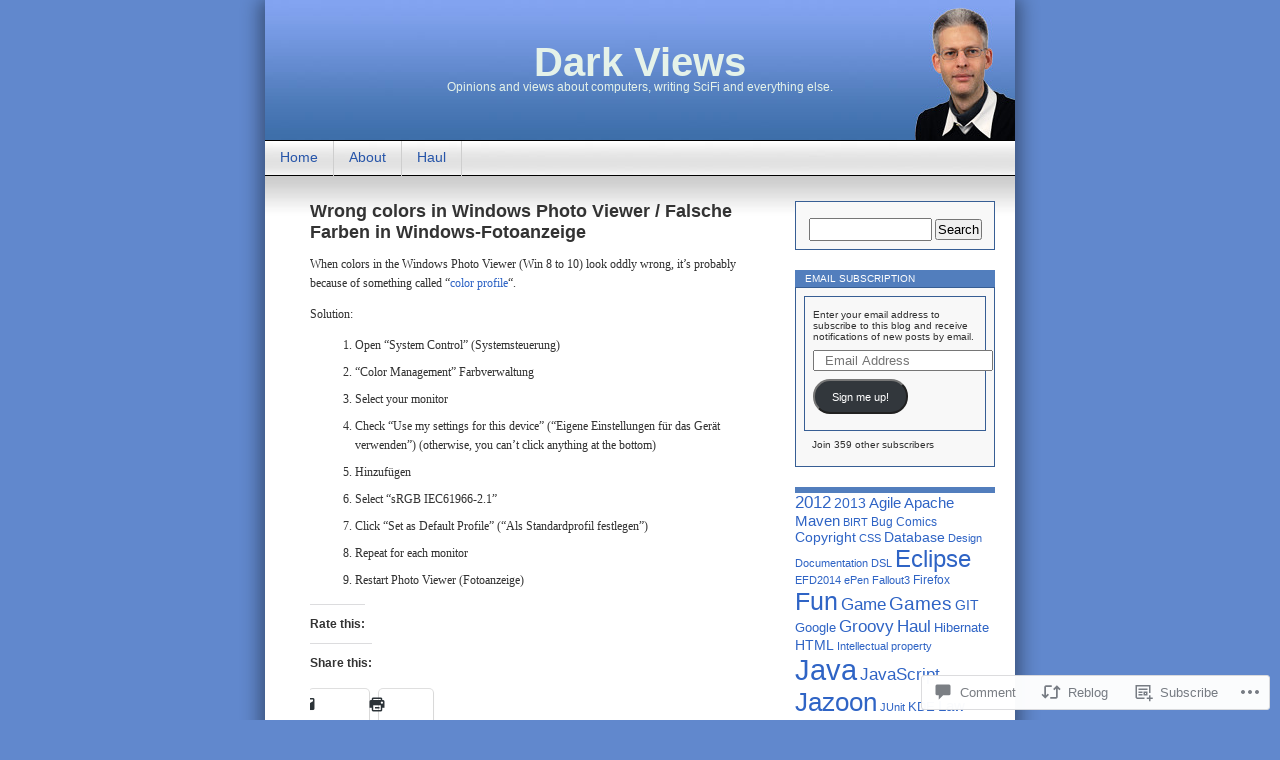

--- FILE ---
content_type: text/html; charset=UTF-8
request_url: https://blog.pdark.de/2017/09/18/wrong-colors-in-windows-photo-viewer-falsche-farben-in-windows-fotoanzeige/
body_size: 24082
content:
<!DOCTYPE html>
<html lang="en">
<head>
<meta charset="UTF-8" />
<title>Wrong colors in Windows Photo Viewer / Falsche Farben in Windows-Fotoanzeige | Dark Views</title>
<link rel="profile" href="http://gmpg.org/xfn/11" />
<link rel="pingback" href="https://blog.pdark.de/xmlrpc.php" />
<meta name='robots' content='max-image-preview:large' />
<meta name="google-site-verification" content="vG5VX5nRMOapORxAVRgIprmeYllAkzTZUTGGsnlM4dU" />

<!-- Async WordPress.com Remote Login -->
<script id="wpcom_remote_login_js">
var wpcom_remote_login_extra_auth = '';
function wpcom_remote_login_remove_dom_node_id( element_id ) {
	var dom_node = document.getElementById( element_id );
	if ( dom_node ) { dom_node.parentNode.removeChild( dom_node ); }
}
function wpcom_remote_login_remove_dom_node_classes( class_name ) {
	var dom_nodes = document.querySelectorAll( '.' + class_name );
	for ( var i = 0; i < dom_nodes.length; i++ ) {
		dom_nodes[ i ].parentNode.removeChild( dom_nodes[ i ] );
	}
}
function wpcom_remote_login_final_cleanup() {
	wpcom_remote_login_remove_dom_node_classes( "wpcom_remote_login_msg" );
	wpcom_remote_login_remove_dom_node_id( "wpcom_remote_login_key" );
	wpcom_remote_login_remove_dom_node_id( "wpcom_remote_login_validate" );
	wpcom_remote_login_remove_dom_node_id( "wpcom_remote_login_js" );
	wpcom_remote_login_remove_dom_node_id( "wpcom_request_access_iframe" );
	wpcom_remote_login_remove_dom_node_id( "wpcom_request_access_styles" );
}

// Watch for messages back from the remote login
window.addEventListener( "message", function( e ) {
	if ( e.origin === "https://r-login.wordpress.com" ) {
		var data = {};
		try {
			data = JSON.parse( e.data );
		} catch( e ) {
			wpcom_remote_login_final_cleanup();
			return;
		}

		if ( data.msg === 'LOGIN' ) {
			// Clean up the login check iframe
			wpcom_remote_login_remove_dom_node_id( "wpcom_remote_login_key" );

			var id_regex = new RegExp( /^[0-9]+$/ );
			var token_regex = new RegExp( /^.*|.*|.*$/ );
			if (
				token_regex.test( data.token )
				&& id_regex.test( data.wpcomid )
			) {
				// We have everything we need to ask for a login
				var script = document.createElement( "script" );
				script.setAttribute( "id", "wpcom_remote_login_validate" );
				script.src = '/remote-login.php?wpcom_remote_login=validate'
					+ '&wpcomid=' + data.wpcomid
					+ '&token=' + encodeURIComponent( data.token )
					+ '&host=' + window.location.protocol
					+ '//' + window.location.hostname
					+ '&postid=3582'
					+ '&is_singular=1';
				document.body.appendChild( script );
			}

			return;
		}

		// Safari ITP, not logged in, so redirect
		if ( data.msg === 'LOGIN-REDIRECT' ) {
			window.location = 'https://wordpress.com/log-in?redirect_to=' + window.location.href;
			return;
		}

		// Safari ITP, storage access failed, remove the request
		if ( data.msg === 'LOGIN-REMOVE' ) {
			var css_zap = 'html { -webkit-transition: margin-top 1s; transition: margin-top 1s; } /* 9001 */ html { margin-top: 0 !important; } * html body { margin-top: 0 !important; } @media screen and ( max-width: 782px ) { html { margin-top: 0 !important; } * html body { margin-top: 0 !important; } }';
			var style_zap = document.createElement( 'style' );
			style_zap.type = 'text/css';
			style_zap.appendChild( document.createTextNode( css_zap ) );
			document.body.appendChild( style_zap );

			var e = document.getElementById( 'wpcom_request_access_iframe' );
			e.parentNode.removeChild( e );

			document.cookie = 'wordpress_com_login_access=denied; path=/; max-age=31536000';

			return;
		}

		// Safari ITP
		if ( data.msg === 'REQUEST_ACCESS' ) {
			console.log( 'request access: safari' );

			// Check ITP iframe enable/disable knob
			if ( wpcom_remote_login_extra_auth !== 'safari_itp_iframe' ) {
				return;
			}

			// If we are in a "private window" there is no ITP.
			var private_window = false;
			try {
				var opendb = window.openDatabase( null, null, null, null );
			} catch( e ) {
				private_window = true;
			}

			if ( private_window ) {
				console.log( 'private window' );
				return;
			}

			var iframe = document.createElement( 'iframe' );
			iframe.id = 'wpcom_request_access_iframe';
			iframe.setAttribute( 'scrolling', 'no' );
			iframe.setAttribute( 'sandbox', 'allow-storage-access-by-user-activation allow-scripts allow-same-origin allow-top-navigation-by-user-activation' );
			iframe.src = 'https://r-login.wordpress.com/remote-login.php?wpcom_remote_login=request_access&origin=' + encodeURIComponent( data.origin ) + '&wpcomid=' + encodeURIComponent( data.wpcomid );

			var css = 'html { -webkit-transition: margin-top 1s; transition: margin-top 1s; } /* 9001 */ html { margin-top: 46px !important; } * html body { margin-top: 46px !important; } @media screen and ( max-width: 660px ) { html { margin-top: 71px !important; } * html body { margin-top: 71px !important; } #wpcom_request_access_iframe { display: block; height: 71px !important; } } #wpcom_request_access_iframe { border: 0px; height: 46px; position: fixed; top: 0; left: 0; width: 100%; min-width: 100%; z-index: 99999; background: #23282d; } ';

			var style = document.createElement( 'style' );
			style.type = 'text/css';
			style.id = 'wpcom_request_access_styles';
			style.appendChild( document.createTextNode( css ) );
			document.body.appendChild( style );

			document.body.appendChild( iframe );
		}

		if ( data.msg === 'DONE' ) {
			wpcom_remote_login_final_cleanup();
		}
	}
}, false );

// Inject the remote login iframe after the page has had a chance to load
// more critical resources
window.addEventListener( "DOMContentLoaded", function( e ) {
	var iframe = document.createElement( "iframe" );
	iframe.style.display = "none";
	iframe.setAttribute( "scrolling", "no" );
	iframe.setAttribute( "id", "wpcom_remote_login_key" );
	iframe.src = "https://r-login.wordpress.com/remote-login.php"
		+ "?wpcom_remote_login=key"
		+ "&origin=aHR0cHM6Ly9ibG9nLnBkYXJrLmRl"
		+ "&wpcomid=6384723"
		+ "&time=" + Math.floor( Date.now() / 1000 );
	document.body.appendChild( iframe );
}, false );
</script>
<link rel='dns-prefetch' href='//s0.wp.com' />
<link rel='dns-prefetch' href='//widgets.wp.com' />
<link rel="alternate" type="application/rss+xml" title="Dark Views &raquo; Feed" href="https://blog.pdark.de/feed/" />
<link rel="alternate" type="application/rss+xml" title="Dark Views &raquo; Comments Feed" href="https://blog.pdark.de/comments/feed/" />
<link rel="alternate" type="application/rss+xml" title="Dark Views &raquo; Wrong colors in Windows Photo Viewer / Falsche Farben in Windows-Fotoanzeige Comments Feed" href="https://blog.pdark.de/2017/09/18/wrong-colors-in-windows-photo-viewer-falsche-farben-in-windows-fotoanzeige/feed/" />
	<script type="text/javascript">
		/* <![CDATA[ */
		function addLoadEvent(func) {
			var oldonload = window.onload;
			if (typeof window.onload != 'function') {
				window.onload = func;
			} else {
				window.onload = function () {
					oldonload();
					func();
				}
			}
		}
		/* ]]> */
	</script>
	<link crossorigin='anonymous' rel='stylesheet' id='all-css-0-1' href='/_static/??-eJx9jFEKwkAMBS/kGqqV9qd4lrqNNu0mG0wW8fbaIggi/Xkw8GbgoSFmcRQHLkFTuZEYTOjax/nDwDkvM5SEBndMveMQNJv/0D6a7eB/MtGM3/BKW3eSKwn5E3xEfotaLrDeWH3xztxVzel4aOumqqcXubtKWA==&cssminify=yes' type='text/css' media='all' />
<style id='wp-emoji-styles-inline-css'>

	img.wp-smiley, img.emoji {
		display: inline !important;
		border: none !important;
		box-shadow: none !important;
		height: 1em !important;
		width: 1em !important;
		margin: 0 0.07em !important;
		vertical-align: -0.1em !important;
		background: none !important;
		padding: 0 !important;
	}
/*# sourceURL=wp-emoji-styles-inline-css */
</style>
<link crossorigin='anonymous' rel='stylesheet' id='all-css-2-1' href='/wp-content/plugins/gutenberg-core/v22.4.2/build/styles/block-library/style.min.css?m=1769608164i&cssminify=yes' type='text/css' media='all' />
<style id='wp-block-library-inline-css'>
.has-text-align-justify {
	text-align:justify;
}
.has-text-align-justify{text-align:justify;}

/*# sourceURL=wp-block-library-inline-css */
</style><style id='global-styles-inline-css'>
:root{--wp--preset--aspect-ratio--square: 1;--wp--preset--aspect-ratio--4-3: 4/3;--wp--preset--aspect-ratio--3-4: 3/4;--wp--preset--aspect-ratio--3-2: 3/2;--wp--preset--aspect-ratio--2-3: 2/3;--wp--preset--aspect-ratio--16-9: 16/9;--wp--preset--aspect-ratio--9-16: 9/16;--wp--preset--color--black: #000000;--wp--preset--color--cyan-bluish-gray: #abb8c3;--wp--preset--color--white: #ffffff;--wp--preset--color--pale-pink: #f78da7;--wp--preset--color--vivid-red: #cf2e2e;--wp--preset--color--luminous-vivid-orange: #ff6900;--wp--preset--color--luminous-vivid-amber: #fcb900;--wp--preset--color--light-green-cyan: #7bdcb5;--wp--preset--color--vivid-green-cyan: #00d084;--wp--preset--color--pale-cyan-blue: #8ed1fc;--wp--preset--color--vivid-cyan-blue: #0693e3;--wp--preset--color--vivid-purple: #9b51e0;--wp--preset--gradient--vivid-cyan-blue-to-vivid-purple: linear-gradient(135deg,rgb(6,147,227) 0%,rgb(155,81,224) 100%);--wp--preset--gradient--light-green-cyan-to-vivid-green-cyan: linear-gradient(135deg,rgb(122,220,180) 0%,rgb(0,208,130) 100%);--wp--preset--gradient--luminous-vivid-amber-to-luminous-vivid-orange: linear-gradient(135deg,rgb(252,185,0) 0%,rgb(255,105,0) 100%);--wp--preset--gradient--luminous-vivid-orange-to-vivid-red: linear-gradient(135deg,rgb(255,105,0) 0%,rgb(207,46,46) 100%);--wp--preset--gradient--very-light-gray-to-cyan-bluish-gray: linear-gradient(135deg,rgb(238,238,238) 0%,rgb(169,184,195) 100%);--wp--preset--gradient--cool-to-warm-spectrum: linear-gradient(135deg,rgb(74,234,220) 0%,rgb(151,120,209) 20%,rgb(207,42,186) 40%,rgb(238,44,130) 60%,rgb(251,105,98) 80%,rgb(254,248,76) 100%);--wp--preset--gradient--blush-light-purple: linear-gradient(135deg,rgb(255,206,236) 0%,rgb(152,150,240) 100%);--wp--preset--gradient--blush-bordeaux: linear-gradient(135deg,rgb(254,205,165) 0%,rgb(254,45,45) 50%,rgb(107,0,62) 100%);--wp--preset--gradient--luminous-dusk: linear-gradient(135deg,rgb(255,203,112) 0%,rgb(199,81,192) 50%,rgb(65,88,208) 100%);--wp--preset--gradient--pale-ocean: linear-gradient(135deg,rgb(255,245,203) 0%,rgb(182,227,212) 50%,rgb(51,167,181) 100%);--wp--preset--gradient--electric-grass: linear-gradient(135deg,rgb(202,248,128) 0%,rgb(113,206,126) 100%);--wp--preset--gradient--midnight: linear-gradient(135deg,rgb(2,3,129) 0%,rgb(40,116,252) 100%);--wp--preset--font-size--small: 13px;--wp--preset--font-size--medium: 20px;--wp--preset--font-size--large: 36px;--wp--preset--font-size--x-large: 42px;--wp--preset--font-family--albert-sans: 'Albert Sans', sans-serif;--wp--preset--font-family--alegreya: Alegreya, serif;--wp--preset--font-family--arvo: Arvo, serif;--wp--preset--font-family--bodoni-moda: 'Bodoni Moda', serif;--wp--preset--font-family--bricolage-grotesque: 'Bricolage Grotesque', sans-serif;--wp--preset--font-family--cabin: Cabin, sans-serif;--wp--preset--font-family--chivo: Chivo, sans-serif;--wp--preset--font-family--commissioner: Commissioner, sans-serif;--wp--preset--font-family--cormorant: Cormorant, serif;--wp--preset--font-family--courier-prime: 'Courier Prime', monospace;--wp--preset--font-family--crimson-pro: 'Crimson Pro', serif;--wp--preset--font-family--dm-mono: 'DM Mono', monospace;--wp--preset--font-family--dm-sans: 'DM Sans', sans-serif;--wp--preset--font-family--dm-serif-display: 'DM Serif Display', serif;--wp--preset--font-family--domine: Domine, serif;--wp--preset--font-family--eb-garamond: 'EB Garamond', serif;--wp--preset--font-family--epilogue: Epilogue, sans-serif;--wp--preset--font-family--fahkwang: Fahkwang, sans-serif;--wp--preset--font-family--figtree: Figtree, sans-serif;--wp--preset--font-family--fira-sans: 'Fira Sans', sans-serif;--wp--preset--font-family--fjalla-one: 'Fjalla One', sans-serif;--wp--preset--font-family--fraunces: Fraunces, serif;--wp--preset--font-family--gabarito: Gabarito, system-ui;--wp--preset--font-family--ibm-plex-mono: 'IBM Plex Mono', monospace;--wp--preset--font-family--ibm-plex-sans: 'IBM Plex Sans', sans-serif;--wp--preset--font-family--ibarra-real-nova: 'Ibarra Real Nova', serif;--wp--preset--font-family--instrument-serif: 'Instrument Serif', serif;--wp--preset--font-family--inter: Inter, sans-serif;--wp--preset--font-family--josefin-sans: 'Josefin Sans', sans-serif;--wp--preset--font-family--jost: Jost, sans-serif;--wp--preset--font-family--libre-baskerville: 'Libre Baskerville', serif;--wp--preset--font-family--libre-franklin: 'Libre Franklin', sans-serif;--wp--preset--font-family--literata: Literata, serif;--wp--preset--font-family--lora: Lora, serif;--wp--preset--font-family--merriweather: Merriweather, serif;--wp--preset--font-family--montserrat: Montserrat, sans-serif;--wp--preset--font-family--newsreader: Newsreader, serif;--wp--preset--font-family--noto-sans-mono: 'Noto Sans Mono', sans-serif;--wp--preset--font-family--nunito: Nunito, sans-serif;--wp--preset--font-family--open-sans: 'Open Sans', sans-serif;--wp--preset--font-family--overpass: Overpass, sans-serif;--wp--preset--font-family--pt-serif: 'PT Serif', serif;--wp--preset--font-family--petrona: Petrona, serif;--wp--preset--font-family--piazzolla: Piazzolla, serif;--wp--preset--font-family--playfair-display: 'Playfair Display', serif;--wp--preset--font-family--plus-jakarta-sans: 'Plus Jakarta Sans', sans-serif;--wp--preset--font-family--poppins: Poppins, sans-serif;--wp--preset--font-family--raleway: Raleway, sans-serif;--wp--preset--font-family--roboto: Roboto, sans-serif;--wp--preset--font-family--roboto-slab: 'Roboto Slab', serif;--wp--preset--font-family--rubik: Rubik, sans-serif;--wp--preset--font-family--rufina: Rufina, serif;--wp--preset--font-family--sora: Sora, sans-serif;--wp--preset--font-family--source-sans-3: 'Source Sans 3', sans-serif;--wp--preset--font-family--source-serif-4: 'Source Serif 4', serif;--wp--preset--font-family--space-mono: 'Space Mono', monospace;--wp--preset--font-family--syne: Syne, sans-serif;--wp--preset--font-family--texturina: Texturina, serif;--wp--preset--font-family--urbanist: Urbanist, sans-serif;--wp--preset--font-family--work-sans: 'Work Sans', sans-serif;--wp--preset--spacing--20: 0.44rem;--wp--preset--spacing--30: 0.67rem;--wp--preset--spacing--40: 1rem;--wp--preset--spacing--50: 1.5rem;--wp--preset--spacing--60: 2.25rem;--wp--preset--spacing--70: 3.38rem;--wp--preset--spacing--80: 5.06rem;--wp--preset--shadow--natural: 6px 6px 9px rgba(0, 0, 0, 0.2);--wp--preset--shadow--deep: 12px 12px 50px rgba(0, 0, 0, 0.4);--wp--preset--shadow--sharp: 6px 6px 0px rgba(0, 0, 0, 0.2);--wp--preset--shadow--outlined: 6px 6px 0px -3px rgb(255, 255, 255), 6px 6px rgb(0, 0, 0);--wp--preset--shadow--crisp: 6px 6px 0px rgb(0, 0, 0);}:where(body) { margin: 0; }:where(.is-layout-flex){gap: 0.5em;}:where(.is-layout-grid){gap: 0.5em;}body .is-layout-flex{display: flex;}.is-layout-flex{flex-wrap: wrap;align-items: center;}.is-layout-flex > :is(*, div){margin: 0;}body .is-layout-grid{display: grid;}.is-layout-grid > :is(*, div){margin: 0;}body{padding-top: 0px;padding-right: 0px;padding-bottom: 0px;padding-left: 0px;}:root :where(.wp-element-button, .wp-block-button__link){background-color: #32373c;border-width: 0;color: #fff;font-family: inherit;font-size: inherit;font-style: inherit;font-weight: inherit;letter-spacing: inherit;line-height: inherit;padding-top: calc(0.667em + 2px);padding-right: calc(1.333em + 2px);padding-bottom: calc(0.667em + 2px);padding-left: calc(1.333em + 2px);text-decoration: none;text-transform: inherit;}.has-black-color{color: var(--wp--preset--color--black) !important;}.has-cyan-bluish-gray-color{color: var(--wp--preset--color--cyan-bluish-gray) !important;}.has-white-color{color: var(--wp--preset--color--white) !important;}.has-pale-pink-color{color: var(--wp--preset--color--pale-pink) !important;}.has-vivid-red-color{color: var(--wp--preset--color--vivid-red) !important;}.has-luminous-vivid-orange-color{color: var(--wp--preset--color--luminous-vivid-orange) !important;}.has-luminous-vivid-amber-color{color: var(--wp--preset--color--luminous-vivid-amber) !important;}.has-light-green-cyan-color{color: var(--wp--preset--color--light-green-cyan) !important;}.has-vivid-green-cyan-color{color: var(--wp--preset--color--vivid-green-cyan) !important;}.has-pale-cyan-blue-color{color: var(--wp--preset--color--pale-cyan-blue) !important;}.has-vivid-cyan-blue-color{color: var(--wp--preset--color--vivid-cyan-blue) !important;}.has-vivid-purple-color{color: var(--wp--preset--color--vivid-purple) !important;}.has-black-background-color{background-color: var(--wp--preset--color--black) !important;}.has-cyan-bluish-gray-background-color{background-color: var(--wp--preset--color--cyan-bluish-gray) !important;}.has-white-background-color{background-color: var(--wp--preset--color--white) !important;}.has-pale-pink-background-color{background-color: var(--wp--preset--color--pale-pink) !important;}.has-vivid-red-background-color{background-color: var(--wp--preset--color--vivid-red) !important;}.has-luminous-vivid-orange-background-color{background-color: var(--wp--preset--color--luminous-vivid-orange) !important;}.has-luminous-vivid-amber-background-color{background-color: var(--wp--preset--color--luminous-vivid-amber) !important;}.has-light-green-cyan-background-color{background-color: var(--wp--preset--color--light-green-cyan) !important;}.has-vivid-green-cyan-background-color{background-color: var(--wp--preset--color--vivid-green-cyan) !important;}.has-pale-cyan-blue-background-color{background-color: var(--wp--preset--color--pale-cyan-blue) !important;}.has-vivid-cyan-blue-background-color{background-color: var(--wp--preset--color--vivid-cyan-blue) !important;}.has-vivid-purple-background-color{background-color: var(--wp--preset--color--vivid-purple) !important;}.has-black-border-color{border-color: var(--wp--preset--color--black) !important;}.has-cyan-bluish-gray-border-color{border-color: var(--wp--preset--color--cyan-bluish-gray) !important;}.has-white-border-color{border-color: var(--wp--preset--color--white) !important;}.has-pale-pink-border-color{border-color: var(--wp--preset--color--pale-pink) !important;}.has-vivid-red-border-color{border-color: var(--wp--preset--color--vivid-red) !important;}.has-luminous-vivid-orange-border-color{border-color: var(--wp--preset--color--luminous-vivid-orange) !important;}.has-luminous-vivid-amber-border-color{border-color: var(--wp--preset--color--luminous-vivid-amber) !important;}.has-light-green-cyan-border-color{border-color: var(--wp--preset--color--light-green-cyan) !important;}.has-vivid-green-cyan-border-color{border-color: var(--wp--preset--color--vivid-green-cyan) !important;}.has-pale-cyan-blue-border-color{border-color: var(--wp--preset--color--pale-cyan-blue) !important;}.has-vivid-cyan-blue-border-color{border-color: var(--wp--preset--color--vivid-cyan-blue) !important;}.has-vivid-purple-border-color{border-color: var(--wp--preset--color--vivid-purple) !important;}.has-vivid-cyan-blue-to-vivid-purple-gradient-background{background: var(--wp--preset--gradient--vivid-cyan-blue-to-vivid-purple) !important;}.has-light-green-cyan-to-vivid-green-cyan-gradient-background{background: var(--wp--preset--gradient--light-green-cyan-to-vivid-green-cyan) !important;}.has-luminous-vivid-amber-to-luminous-vivid-orange-gradient-background{background: var(--wp--preset--gradient--luminous-vivid-amber-to-luminous-vivid-orange) !important;}.has-luminous-vivid-orange-to-vivid-red-gradient-background{background: var(--wp--preset--gradient--luminous-vivid-orange-to-vivid-red) !important;}.has-very-light-gray-to-cyan-bluish-gray-gradient-background{background: var(--wp--preset--gradient--very-light-gray-to-cyan-bluish-gray) !important;}.has-cool-to-warm-spectrum-gradient-background{background: var(--wp--preset--gradient--cool-to-warm-spectrum) !important;}.has-blush-light-purple-gradient-background{background: var(--wp--preset--gradient--blush-light-purple) !important;}.has-blush-bordeaux-gradient-background{background: var(--wp--preset--gradient--blush-bordeaux) !important;}.has-luminous-dusk-gradient-background{background: var(--wp--preset--gradient--luminous-dusk) !important;}.has-pale-ocean-gradient-background{background: var(--wp--preset--gradient--pale-ocean) !important;}.has-electric-grass-gradient-background{background: var(--wp--preset--gradient--electric-grass) !important;}.has-midnight-gradient-background{background: var(--wp--preset--gradient--midnight) !important;}.has-small-font-size{font-size: var(--wp--preset--font-size--small) !important;}.has-medium-font-size{font-size: var(--wp--preset--font-size--medium) !important;}.has-large-font-size{font-size: var(--wp--preset--font-size--large) !important;}.has-x-large-font-size{font-size: var(--wp--preset--font-size--x-large) !important;}.has-albert-sans-font-family{font-family: var(--wp--preset--font-family--albert-sans) !important;}.has-alegreya-font-family{font-family: var(--wp--preset--font-family--alegreya) !important;}.has-arvo-font-family{font-family: var(--wp--preset--font-family--arvo) !important;}.has-bodoni-moda-font-family{font-family: var(--wp--preset--font-family--bodoni-moda) !important;}.has-bricolage-grotesque-font-family{font-family: var(--wp--preset--font-family--bricolage-grotesque) !important;}.has-cabin-font-family{font-family: var(--wp--preset--font-family--cabin) !important;}.has-chivo-font-family{font-family: var(--wp--preset--font-family--chivo) !important;}.has-commissioner-font-family{font-family: var(--wp--preset--font-family--commissioner) !important;}.has-cormorant-font-family{font-family: var(--wp--preset--font-family--cormorant) !important;}.has-courier-prime-font-family{font-family: var(--wp--preset--font-family--courier-prime) !important;}.has-crimson-pro-font-family{font-family: var(--wp--preset--font-family--crimson-pro) !important;}.has-dm-mono-font-family{font-family: var(--wp--preset--font-family--dm-mono) !important;}.has-dm-sans-font-family{font-family: var(--wp--preset--font-family--dm-sans) !important;}.has-dm-serif-display-font-family{font-family: var(--wp--preset--font-family--dm-serif-display) !important;}.has-domine-font-family{font-family: var(--wp--preset--font-family--domine) !important;}.has-eb-garamond-font-family{font-family: var(--wp--preset--font-family--eb-garamond) !important;}.has-epilogue-font-family{font-family: var(--wp--preset--font-family--epilogue) !important;}.has-fahkwang-font-family{font-family: var(--wp--preset--font-family--fahkwang) !important;}.has-figtree-font-family{font-family: var(--wp--preset--font-family--figtree) !important;}.has-fira-sans-font-family{font-family: var(--wp--preset--font-family--fira-sans) !important;}.has-fjalla-one-font-family{font-family: var(--wp--preset--font-family--fjalla-one) !important;}.has-fraunces-font-family{font-family: var(--wp--preset--font-family--fraunces) !important;}.has-gabarito-font-family{font-family: var(--wp--preset--font-family--gabarito) !important;}.has-ibm-plex-mono-font-family{font-family: var(--wp--preset--font-family--ibm-plex-mono) !important;}.has-ibm-plex-sans-font-family{font-family: var(--wp--preset--font-family--ibm-plex-sans) !important;}.has-ibarra-real-nova-font-family{font-family: var(--wp--preset--font-family--ibarra-real-nova) !important;}.has-instrument-serif-font-family{font-family: var(--wp--preset--font-family--instrument-serif) !important;}.has-inter-font-family{font-family: var(--wp--preset--font-family--inter) !important;}.has-josefin-sans-font-family{font-family: var(--wp--preset--font-family--josefin-sans) !important;}.has-jost-font-family{font-family: var(--wp--preset--font-family--jost) !important;}.has-libre-baskerville-font-family{font-family: var(--wp--preset--font-family--libre-baskerville) !important;}.has-libre-franklin-font-family{font-family: var(--wp--preset--font-family--libre-franklin) !important;}.has-literata-font-family{font-family: var(--wp--preset--font-family--literata) !important;}.has-lora-font-family{font-family: var(--wp--preset--font-family--lora) !important;}.has-merriweather-font-family{font-family: var(--wp--preset--font-family--merriweather) !important;}.has-montserrat-font-family{font-family: var(--wp--preset--font-family--montserrat) !important;}.has-newsreader-font-family{font-family: var(--wp--preset--font-family--newsreader) !important;}.has-noto-sans-mono-font-family{font-family: var(--wp--preset--font-family--noto-sans-mono) !important;}.has-nunito-font-family{font-family: var(--wp--preset--font-family--nunito) !important;}.has-open-sans-font-family{font-family: var(--wp--preset--font-family--open-sans) !important;}.has-overpass-font-family{font-family: var(--wp--preset--font-family--overpass) !important;}.has-pt-serif-font-family{font-family: var(--wp--preset--font-family--pt-serif) !important;}.has-petrona-font-family{font-family: var(--wp--preset--font-family--petrona) !important;}.has-piazzolla-font-family{font-family: var(--wp--preset--font-family--piazzolla) !important;}.has-playfair-display-font-family{font-family: var(--wp--preset--font-family--playfair-display) !important;}.has-plus-jakarta-sans-font-family{font-family: var(--wp--preset--font-family--plus-jakarta-sans) !important;}.has-poppins-font-family{font-family: var(--wp--preset--font-family--poppins) !important;}.has-raleway-font-family{font-family: var(--wp--preset--font-family--raleway) !important;}.has-roboto-font-family{font-family: var(--wp--preset--font-family--roboto) !important;}.has-roboto-slab-font-family{font-family: var(--wp--preset--font-family--roboto-slab) !important;}.has-rubik-font-family{font-family: var(--wp--preset--font-family--rubik) !important;}.has-rufina-font-family{font-family: var(--wp--preset--font-family--rufina) !important;}.has-sora-font-family{font-family: var(--wp--preset--font-family--sora) !important;}.has-source-sans-3-font-family{font-family: var(--wp--preset--font-family--source-sans-3) !important;}.has-source-serif-4-font-family{font-family: var(--wp--preset--font-family--source-serif-4) !important;}.has-space-mono-font-family{font-family: var(--wp--preset--font-family--space-mono) !important;}.has-syne-font-family{font-family: var(--wp--preset--font-family--syne) !important;}.has-texturina-font-family{font-family: var(--wp--preset--font-family--texturina) !important;}.has-urbanist-font-family{font-family: var(--wp--preset--font-family--urbanist) !important;}.has-work-sans-font-family{font-family: var(--wp--preset--font-family--work-sans) !important;}
/*# sourceURL=global-styles-inline-css */
</style>

<style id='classic-theme-styles-inline-css'>
.wp-block-button__link{background-color:#32373c;border-radius:9999px;box-shadow:none;color:#fff;font-size:1.125em;padding:calc(.667em + 2px) calc(1.333em + 2px);text-decoration:none}.wp-block-file__button{background:#32373c;color:#fff}.wp-block-accordion-heading{margin:0}.wp-block-accordion-heading__toggle{background-color:inherit!important;color:inherit!important}.wp-block-accordion-heading__toggle:not(:focus-visible){outline:none}.wp-block-accordion-heading__toggle:focus,.wp-block-accordion-heading__toggle:hover{background-color:inherit!important;border:none;box-shadow:none;color:inherit;padding:var(--wp--preset--spacing--20,1em) 0;text-decoration:none}.wp-block-accordion-heading__toggle:focus-visible{outline:auto;outline-offset:0}
/*# sourceURL=/wp-content/plugins/gutenberg-core/v22.4.2/build/styles/block-library/classic.min.css */
</style>
<link crossorigin='anonymous' rel='stylesheet' id='all-css-4-1' href='/_static/??-eJx9jskOwjAMRH+IYPblgPgUlMWClDqJYqf9fVxVXABxseSZefbAWIzPSTAJUDOlb/eYGHyuqDoVK6AJwhAt9kgaW3rmBfzGxqKMca5UZDY6KTYy8lCQ/3EdSrH+aVSaT8wGUM7pbd4GTCFXsE0yWZHovzDg6sG12AcYsDp9reLUmT/3qcyVLuvj4bRd7fbnTfcCmvdj7g==&cssminify=yes' type='text/css' media='all' />
<link rel='stylesheet' id='verbum-gutenberg-css-css' href='https://widgets.wp.com/verbum-block-editor/block-editor.css?ver=1738686361' media='all' />
<link crossorigin='anonymous' rel='stylesheet' id='all-css-6-1' href='/_static/??-eJx9i0EOgzAMBD/UYAUQVQ+It0Bk0lROHMWOEL+HcqKX3nZWM7Bl4zgpJgV9Y0SBXBe4rpgVRHfCxok84GbGajJVH5JAwYXYn9PDad3wX+SRDbGbNXD6AbPSHMo3neJon70dXl3XDp8D02g9qg==&cssminify=yes' type='text/css' media='all' />
<link crossorigin='anonymous' rel='stylesheet' id='print-css-7-1' href='/wp-content/mu-plugins/global-print/global-print.css?m=1465851035i&cssminify=yes' type='text/css' media='print' />
<style id='jetpack-global-styles-frontend-style-inline-css'>
:root { --font-headings: unset; --font-base: unset; --font-headings-default: -apple-system,BlinkMacSystemFont,"Segoe UI",Roboto,Oxygen-Sans,Ubuntu,Cantarell,"Helvetica Neue",sans-serif; --font-base-default: -apple-system,BlinkMacSystemFont,"Segoe UI",Roboto,Oxygen-Sans,Ubuntu,Cantarell,"Helvetica Neue",sans-serif;}
/*# sourceURL=jetpack-global-styles-frontend-style-inline-css */
</style>
<link crossorigin='anonymous' rel='stylesheet' id='all-css-10-1' href='/_static/??-eJyNjcEKwjAQRH/IuFRT6kX8FNkmS5K6yQY3Qfx7bfEiXrwM82B4A49qnJRGpUHupnIPqSgs1Cq624chi6zhO5OCRryTR++fW00l7J3qDv43XVNxoOISsmEJol/wY2uR8vs3WggsM/I6uOTzMI3Hw8lOg11eUT1JKA==&cssminify=yes' type='text/css' media='all' />
<script type="text/javascript" id="jetpack_related-posts-js-extra">
/* <![CDATA[ */
var related_posts_js_options = {"post_heading":"h4"};
//# sourceURL=jetpack_related-posts-js-extra
/* ]]> */
</script>
<script type="text/javascript" id="wpcom-actionbar-placeholder-js-extra">
/* <![CDATA[ */
var actionbardata = {"siteID":"6384723","postID":"3582","siteURL":"https://blog.pdark.de","xhrURL":"https://blog.pdark.de/wp-admin/admin-ajax.php","nonce":"5052146ce4","isLoggedIn":"","statusMessage":"","subsEmailDefault":"instantly","proxyScriptUrl":"https://s0.wp.com/wp-content/js/wpcom-proxy-request.js?m=1513050504i&amp;ver=20211021","shortlink":"https://wp.me/pqMXp-VM","i18n":{"followedText":"New posts from this site will now appear in your \u003Ca href=\"https://wordpress.com/reader\"\u003EReader\u003C/a\u003E","foldBar":"Collapse this bar","unfoldBar":"Expand this bar","shortLinkCopied":"Shortlink copied to clipboard."}};
//# sourceURL=wpcom-actionbar-placeholder-js-extra
/* ]]> */
</script>
<script type="text/javascript" id="jetpack-mu-wpcom-settings-js-before">
/* <![CDATA[ */
var JETPACK_MU_WPCOM_SETTINGS = {"assetsUrl":"https://s0.wp.com/wp-content/mu-plugins/jetpack-mu-wpcom-plugin/moon/jetpack_vendor/automattic/jetpack-mu-wpcom/src/build/"};
//# sourceURL=jetpack-mu-wpcom-settings-js-before
/* ]]> */
</script>
<script crossorigin='anonymous' type='text/javascript'  src='/_static/??/wp-content/mu-plugins/jetpack-plugin/moon/_inc/build/related-posts/related-posts.min.js,/wp-content/js/rlt-proxy.js?m=1755006225j'></script>
<script type="text/javascript" id="rlt-proxy-js-after">
/* <![CDATA[ */
	rltInitialize( {"token":null,"iframeOrigins":["https:\/\/widgets.wp.com"]} );
//# sourceURL=rlt-proxy-js-after
/* ]]> */
</script>
<link rel="EditURI" type="application/rsd+xml" title="RSD" href="https://darkviews.wordpress.com/xmlrpc.php?rsd" />
<meta name="generator" content="WordPress.com" />
<link rel="canonical" href="https://blog.pdark.de/2017/09/18/wrong-colors-in-windows-photo-viewer-falsche-farben-in-windows-fotoanzeige/" />
<link rel='shortlink' href='https://wp.me/pqMXp-VM' />
<link rel="alternate" type="application/json+oembed" href="https://public-api.wordpress.com/oembed/?format=json&amp;url=https%3A%2F%2Fblog.pdark.de%2F2017%2F09%2F18%2Fwrong-colors-in-windows-photo-viewer-falsche-farben-in-windows-fotoanzeige%2F&amp;for=wpcom-auto-discovery" /><link rel="alternate" type="application/xml+oembed" href="https://public-api.wordpress.com/oembed/?format=xml&amp;url=https%3A%2F%2Fblog.pdark.de%2F2017%2F09%2F18%2Fwrong-colors-in-windows-photo-viewer-falsche-farben-in-windows-fotoanzeige%2F&amp;for=wpcom-auto-discovery" />
<!-- Jetpack Open Graph Tags -->
<meta property="og:type" content="article" />
<meta property="og:title" content="Wrong colors in Windows Photo Viewer / Falsche Farben in Windows-Fotoanzeige" />
<meta property="og:url" content="https://blog.pdark.de/2017/09/18/wrong-colors-in-windows-photo-viewer-falsche-farben-in-windows-fotoanzeige/" />
<meta property="og:description" content="When colors in the Windows Photo Viewer (Win 8 to 10) look oddly wrong, it&#8217;s probably because of something called &#8220;color profile&#8221;. Solution: Open &#8220;System Control&#8221; (Sys…" />
<meta property="article:published_time" content="2017-09-18T08:59:01+00:00" />
<meta property="article:modified_time" content="2017-09-18T08:59:01+00:00" />
<meta property="og:site_name" content="Dark Views" />
<meta property="og:image" content="https://secure.gravatar.com/blavatar/4200b12a67e31d83ff41a9444e5514c50caaa5a9caa01cdde8ebe17758717605?s=200&#038;ts=1769729312" />
<meta property="og:image:width" content="200" />
<meta property="og:image:height" content="200" />
<meta property="og:image:alt" content="" />
<meta property="og:locale" content="en_US" />
<meta property="article:publisher" content="https://www.facebook.com/WordPresscom" />
<meta name="twitter:text:title" content="Wrong colors in Windows Photo Viewer / Falsche Farben in Windows-Fotoanzeige" />
<meta name="twitter:image" content="https://secure.gravatar.com/blavatar/4200b12a67e31d83ff41a9444e5514c50caaa5a9caa01cdde8ebe17758717605?s=240" />
<meta name="twitter:card" content="summary" />

<!-- End Jetpack Open Graph Tags -->
<link rel="shortcut icon" type="image/x-icon" href="https://secure.gravatar.com/blavatar/4200b12a67e31d83ff41a9444e5514c50caaa5a9caa01cdde8ebe17758717605?s=32" sizes="16x16" />
<link rel="icon" type="image/x-icon" href="https://secure.gravatar.com/blavatar/4200b12a67e31d83ff41a9444e5514c50caaa5a9caa01cdde8ebe17758717605?s=32" sizes="16x16" />
<link rel="apple-touch-icon" href="https://secure.gravatar.com/blavatar/4200b12a67e31d83ff41a9444e5514c50caaa5a9caa01cdde8ebe17758717605?s=114" />
<link rel='openid.server' href='https://blog.pdark.de/?openidserver=1' />
<link rel='openid.delegate' href='https://blog.pdark.de/' />
<link rel="search" type="application/opensearchdescription+xml" href="https://blog.pdark.de/osd.xml" title="Dark Views" />
<link rel="search" type="application/opensearchdescription+xml" href="https://s1.wp.com/opensearch.xml" title="WordPress.com" />
<meta name="theme-color" content="#6188cd" />
<meta name="description" content="When colors in the Windows Photo Viewer (Win 8 to 10) look oddly wrong, it&#039;s probably because of something called &quot;color profile&quot;. Solution: Open &quot;System Control&quot; (Systemsteuerung) &quot;Color Management&quot; Farbverwaltung Select your monitor Check &quot;Use my settings for this device&quot; (&quot;Eigene Einstellungen für das Gerät verwenden&quot;) (otherwise, you can&#039;t click anything at the bottom) Hinzufügen&hellip;" />
<style type="text/css">
#headerimg{
	background: url(https://blog.pdark.de/wp-content/uploads/2010/04/workpress-header.jpg) no-repeat;
}
#header h1 a, .description {
	color:#E5F2E9;
}
</style>
<style type="text/css" id="custom-background-css">
body.custom-background { background-color: #6188cd; }
</style>
	<style type="text/css" id="custom-colors-css">	.sticky h2 a {
		color: white;
	}
	.sticky h2 a:hover {
		color: white;
		text-decoration: underline;
	}
body { background-color: #6188cd;}
hr { color: #6188CD;}
hr { background-color: #6188CD;}
div.sharedaddy div.sd-block, .alt { border-color: #6188CD;}
#sidebar h2 { background-color: #527EBD;}
.sticky h2 { background-color: #527EBD;}
#sidebar .milestone-header { background-color: #527EBD;}
#sidebar ul ul, #sidebar ul ol, #sidebar ul div, #sidebar ul li.widget_blog_subscription form, #footer, #pagebar ul { border-color: #375E94;}
a:hover { color: #3A639B;}
a,h2 a:hover,h3 a:hover { color: #2F64C5;}
#pagebar a { color: #2755A9;}
#pagebar li a:hover, #pagebar li:hover > a, #pagebar li.current_page_item > a, #pagebar li.current_page_parent > a, #pagebar li.current_page_ancestor > a, #pagebar li.current-cat > a, #pagebar li.current-menu-ancestor > a, #pagebar li.current-menu-item > a, #pagebar li.current-menu-parent a { color: #23498E;}
</style>
			<link rel="stylesheet" id="custom-css-css" type="text/css" href="https://s0.wp.com/?custom-css=1&#038;csblog=qMXp&#038;cscache=6&#038;csrev=0" />
			<link crossorigin='anonymous' rel='stylesheet' id='all-css-0-3' href='/wp-content/mu-plugins/jetpack-plugin/moon/_inc/build/subscriptions/subscriptions.min.css?m=1753976312i&cssminify=yes' type='text/css' media='all' />
</head>
<body class="wp-singular post-template-default single single-post postid-3582 single-format-standard custom-background wp-theme-pubcontempt customizer-styles-applied jetpack-reblog-enabled custom-colors">

<div id="page">

<div id="header">
	<div id="headerimg" onclick="location.href='https://blog.pdark.de';" style="cursor: pointer;">
		<h1><a href="https://blog.pdark.de/">Dark Views</a></h1>
		<div class="description">Opinions and views about computers, writing SciFi and everything else.</div>
	</div>
</div>

<ul id="pagebar" class="menu pagebar"><li ><a href="https://blog.pdark.de/">Home</a></li><li class="page_item page-item-2"><a href="https://blog.pdark.de/about/">About</a></li>
<li class="page_item page-item-941"><a href="https://blog.pdark.de/haul/">Haul</a></li>
</ul>

<div id="grad" style="height: 65px; width: 100%; background: url(https://s0.wp.com/wp-content/themes/pub/contempt/images/blue_flower/topgrad.jpg);">&nbsp;</div>

	<div id="content" class="widecolumn">

  


		<div class="post-3582 post type-post status-publish format-standard hentry category-software tag-microsoft-windows tag-software tag-windows" id="post-3582">
			<h2>Wrong colors in Windows Photo Viewer / Falsche Farben in Windows-Fotoanzeige</h2>

			<div class="entry">
				<p>When colors in the Windows Photo Viewer (Win 8 to 10) look oddly wrong, it&#8217;s probably because of something called &#8220;<a href="https://en.wikipedia.org/wiki/Color_management">color profile</a>&#8220;.</p>
<p>Solution:</p>
<ol>
<li>Open &#8220;System Control&#8221; (Systemsteuerung)</li>
<li>&#8220;Color Management&#8221; Farbverwaltung</li>
<li>Select your monitor</li>
<li>Check &#8220;Use my settings for this device&#8221; (&#8220;Eigene Einstellungen für das Gerät verwenden&#8221;) (otherwise, you can&#8217;t click anything at the bottom)</li>
<li>Hinzufügen</li>
<li>Select &#8220;sRGB IEC61966-2.1&#8221;</li>
<li>Click &#8220;Set as Default Profile&#8221; (&#8220;Als Standardprofil festlegen&#8221;)</li>
<li>Repeat for each monitor</li>
<li>Restart Photo Viewer (Fotoanzeige)</li>
</ol>
<div id="jp-post-flair" class="sharedaddy sd-rating-enabled sd-like-enabled sd-sharing-enabled"><div class="sd-block sd-rating"><h3 class="sd-title">Rate this:</h3><div class="cs-rating pd-rating" id="pd_rating_holder_925445_post_3582"></div></div><div class="sharedaddy sd-sharing-enabled"><div class="robots-nocontent sd-block sd-social sd-social-icon-text sd-sharing"><h3 class="sd-title">Share this:</h3><div class="sd-content"><ul><li class="share-email"><a rel="nofollow noopener noreferrer"
				data-shared="sharing-email-3582"
				class="share-email sd-button share-icon"
				href="mailto:?subject=%5BShared%20Post%5D%20Wrong%20colors%20in%20Windows%20Photo%20Viewer%20%2F%20Falsche%20Farben%20in%20Windows-Fotoanzeige&#038;body=https%3A%2F%2Fblog.pdark.de%2F2017%2F09%2F18%2Fwrong-colors-in-windows-photo-viewer-falsche-farben-in-windows-fotoanzeige%2F&#038;share=email"
				target="_blank"
				aria-labelledby="sharing-email-3582"
				data-email-share-error-title="Do you have email set up?" data-email-share-error-text="If you&#039;re having problems sharing via email, you might not have email set up for your browser. You may need to create a new email yourself." data-email-share-nonce="64a966bf01" data-email-share-track-url="https://blog.pdark.de/2017/09/18/wrong-colors-in-windows-photo-viewer-falsche-farben-in-windows-fotoanzeige/?share=email">
				<span id="sharing-email-3582" hidden>Email a link to a friend (Opens in new window)</span>
				<span>Email</span>
			</a></li><li class="share-print"><a rel="nofollow noopener noreferrer"
				data-shared="sharing-print-3582"
				class="share-print sd-button share-icon"
				href="https://blog.pdark.de/2017/09/18/wrong-colors-in-windows-photo-viewer-falsche-farben-in-windows-fotoanzeige/#print?share=print"
				target="_blank"
				aria-labelledby="sharing-print-3582"
				>
				<span id="sharing-print-3582" hidden>Print (Opens in new window)</span>
				<span>Print</span>
			</a></li><li class="share-end"></li></ul></div></div></div><div class='sharedaddy sd-block sd-like jetpack-likes-widget-wrapper jetpack-likes-widget-unloaded' id='like-post-wrapper-6384723-3582-697bed20c5f97' data-src='//widgets.wp.com/likes/index.html?ver=20260129#blog_id=6384723&amp;post_id=3582&amp;origin=darkviews.wordpress.com&amp;obj_id=6384723-3582-697bed20c5f97&amp;domain=blog.pdark.de' data-name='like-post-frame-6384723-3582-697bed20c5f97' data-title='Like or Reblog'><div class='likes-widget-placeholder post-likes-widget-placeholder' style='height: 55px;'><span class='button'><span>Like</span></span> <span class='loading'>Loading...</span></div><span class='sd-text-color'></span><a class='sd-link-color'></a></div>
<div id='jp-relatedposts' class='jp-relatedposts' >
	<h3 class="jp-relatedposts-headline"><em>Related</em></h3>
</div></div>
				
				<p class="postmetadata alt">
					<small>
					This entry was posted  on Monday, September 18th, 2017 at 10:59 and is filed under <a href="https://blog.pdark.de/category/software/" rel="category tag">Software</a>.					You can follow any responses to this entry through the <a href='https://blog.pdark.de/2017/09/18/wrong-colors-in-windows-photo-viewer-falsche-farben-in-windows-fotoanzeige/feed/'>RSS 2.0</a> feed.
											You can <a href="#respond">leave a response</a>, or <a href="https://blog.pdark.de/2017/09/18/wrong-colors-in-windows-photo-viewer-falsche-farben-in-windows-fotoanzeige/trackback/" rel="trackback">trackback</a> from your own site.
					
					</small>
				</p>

				<nav id="nav-below">
					<h3 class="assistive-text">Post navigation</h3>
					<span class="nav-previous"><a href="https://blog.pdark.de/2017/09/02/how-houston-sends-a-humbling-message-about-climate-change/" rel="prev">&laquo; Previous Post</a></span>
					<span class="nav-next"><a href="https://blog.pdark.de/2017/09/29/spreading-bad-software-is-immoral/" rel="next">Next Post &raquo;</a></span>
				</nav><!-- #nav-below -->

			</div>
		</div>

	<div id="comments">




	<div id="respond" class="comment-respond">
		<h3 id="reply-title" class="comment-reply-title">Leave a comment <small><a rel="nofollow" id="cancel-comment-reply-link" href="/2017/09/18/wrong-colors-in-windows-photo-viewer-falsche-farben-in-windows-fotoanzeige/#respond" style="display:none;">Cancel reply</a></small></h3><form action="https://blog.pdark.de/wp-comments-post.php" method="post" id="commentform" class="comment-form">


<div class="comment-form__verbum transparent"></div><div class="verbum-form-meta"><input type='hidden' name='comment_post_ID' value='3582' id='comment_post_ID' />
<input type='hidden' name='comment_parent' id='comment_parent' value='0' />

			<input type="hidden" name="highlander_comment_nonce" id="highlander_comment_nonce" value="f14a55defa" />
			<input type="hidden" name="verbum_show_subscription_modal" value="" /></div><p style="display: none;"><input type="hidden" id="akismet_comment_nonce" name="akismet_comment_nonce" value="a482bde87f" /></p><p style="display: none !important;" class="akismet-fields-container" data-prefix="ak_"><label>&#916;<textarea name="ak_hp_textarea" cols="45" rows="8" maxlength="100"></textarea></label><input type="hidden" id="ak_js_1" name="ak_js" value="176"/><script type="text/javascript">
/* <![CDATA[ */
document.getElementById( "ak_js_1" ).setAttribute( "value", ( new Date() ).getTime() );
/* ]]> */
</script>
</p></form>	</div><!-- #respond -->
	<p class="akismet_comment_form_privacy_notice">This site uses Akismet to reduce spam. <a href="https://akismet.com/privacy/" target="_blank" rel="nofollow noopener">Learn how your comment data is processed.</a></p>
</div><!-- #comments -->
	
	</div>



	<div id="sidebar">
				<ul>

		<li id="search-2" class="widget widget_search"><form method="get" id="searchform" action="https://blog.pdark.de/">
<div><label for="s" class="search-label">Search</label><input type="text" value="" name="s" id="s" />
<input type="submit" id="searchsubmit" value="Search" />
</div>
</form></li>
<li id="blog_subscription-3" class="widget widget_blog_subscription jetpack_subscription_widget"><h2 class="widgettitle"><label for="subscribe-field">Email Subscription</label></h2>


			<div class="wp-block-jetpack-subscriptions__container">
			<form
				action="https://subscribe.wordpress.com"
				method="post"
				accept-charset="utf-8"
				data-blog="6384723"
				data-post_access_level="everybody"
				id="subscribe-blog"
			>
				<p>Enter your email address to subscribe to this blog and receive notifications of new posts by email.</p>
				<p id="subscribe-email">
					<label
						id="subscribe-field-label"
						for="subscribe-field"
						class="screen-reader-text"
					>
						Email Address:					</label>

					<input
							type="email"
							name="email"
							autocomplete="email"
							
							style="width: 95%; padding: 1px 10px"
							placeholder="Email Address"
							value=""
							id="subscribe-field"
							required
						/>				</p>

				<p id="subscribe-submit"
									>
					<input type="hidden" name="action" value="subscribe"/>
					<input type="hidden" name="blog_id" value="6384723"/>
					<input type="hidden" name="source" value="https://blog.pdark.de/2017/09/18/wrong-colors-in-windows-photo-viewer-falsche-farben-in-windows-fotoanzeige/"/>
					<input type="hidden" name="sub-type" value="widget"/>
					<input type="hidden" name="redirect_fragment" value="subscribe-blog"/>
					<input type="hidden" id="_wpnonce" name="_wpnonce" value="85cba93f66" />					<button type="submit"
													class="wp-block-button__link"
																	>
						Sign me up!					</button>
				</p>
			</form>
							<div class="wp-block-jetpack-subscriptions__subscount">
					Join 359 other subscribers				</div>
						</div>
			
</li>
<li id="wp_tag_cloud-2" class="widget wp_widget_tag_cloud"><h2 class="widgettitle"></h2>
<a href="https://blog.pdark.de/tag/2012/" class="tag-cloud-link tag-link-38494 tag-link-position-1" style="font-size: 12.381679389313pt;" aria-label="2012 (17 items)">2012</a>
<a href="https://blog.pdark.de/tag/2013/" class="tag-cloud-link tag-link-755991 tag-link-position-2" style="font-size: 10.458015267176pt;" aria-label="2013 (11 items)">2013</a>
<a href="https://blog.pdark.de/tag/agile/" class="tag-cloud-link tag-link-11287 tag-link-position-3" style="font-size: 11.526717557252pt;" aria-label="Agile (14 items)">Agile</a>
<a href="https://blog.pdark.de/tag/apache-maven/" class="tag-cloud-link tag-link-7372522 tag-link-position-4" style="font-size: 11.206106870229pt;" aria-label="Apache Maven (13 items)">Apache Maven</a>
<a href="https://blog.pdark.de/tag/birt/" class="tag-cloud-link tag-link-202722 tag-link-position-5" style="font-size: 8.5343511450382pt;" aria-label="BIRT (7 items)">BIRT</a>
<a href="https://blog.pdark.de/tag/bug/" class="tag-cloud-link tag-link-1621 tag-link-position-6" style="font-size: 9.0687022900763pt;" aria-label="Bug (8 items)">Bug</a>
<a href="https://blog.pdark.de/tag/comics/" class="tag-cloud-link tag-link-756 tag-link-position-7" style="font-size: 9.0687022900763pt;" aria-label="Comics (8 items)">Comics</a>
<a href="https://blog.pdark.de/tag/copyright/" class="tag-cloud-link tag-link-9386 tag-link-position-8" style="font-size: 10.458015267176pt;" aria-label="Copyright (11 items)">Copyright</a>
<a href="https://blog.pdark.de/tag/css/" class="tag-cloud-link tag-link-169 tag-link-position-9" style="font-size: 8pt;" aria-label="CSS (6 items)">CSS</a>
<a href="https://blog.pdark.de/tag/database/" class="tag-cloud-link tag-link-475 tag-link-position-10" style="font-size: 10.458015267176pt;" aria-label="Database (11 items)">Database</a>
<a href="https://blog.pdark.de/tag/design/" class="tag-cloud-link tag-link-148 tag-link-position-11" style="font-size: 8.5343511450382pt;" aria-label="Design (7 items)">Design</a>
<a href="https://blog.pdark.de/tag/documentation/" class="tag-cloud-link tag-link-19551 tag-link-position-12" style="font-size: 8.5343511450382pt;" aria-label="Documentation (7 items)">Documentation</a>
<a href="https://blog.pdark.de/tag/dsl/" class="tag-cloud-link tag-link-58204 tag-link-position-13" style="font-size: 8.5343511450382pt;" aria-label="DSL (7 items)">DSL</a>
<a href="https://blog.pdark.de/tag/eclipse/" class="tag-cloud-link tag-link-18466 tag-link-position-14" style="font-size: 18.259541984733pt;" aria-label="Eclipse (64 items)">Eclipse</a>
<a href="https://blog.pdark.de/tag/efd2014/" class="tag-cloud-link tag-link-294655124 tag-link-position-15" style="font-size: 8.5343511450382pt;" aria-label="EFD2014 (7 items)">EFD2014</a>
<a href="https://blog.pdark.de/tag/epen/" class="tag-cloud-link tag-link-5070328 tag-link-position-16" style="font-size: 8.5343511450382pt;" aria-label="ePen (7 items)">ePen</a>
<a href="https://blog.pdark.de/tag/fallout3/" class="tag-cloud-link tag-link-733936 tag-link-position-17" style="font-size: 8pt;" aria-label="Fallout3 (6 items)">Fallout3</a>
<a href="https://blog.pdark.de/tag/firefox/" class="tag-cloud-link tag-link-45 tag-link-position-18" style="font-size: 9.0687022900763pt;" aria-label="Firefox (8 items)">Firefox</a>
<a href="https://blog.pdark.de/tag/fun/" class="tag-cloud-link tag-link-272 tag-link-position-19" style="font-size: 19.114503816794pt;" aria-label="Fun (76 items)">Fun</a>
<a href="https://blog.pdark.de/tag/game/" class="tag-cloud-link tag-link-1221 tag-link-position-20" style="font-size: 13.022900763359pt;" aria-label="Game (20 items)">Game</a>
<a href="https://blog.pdark.de/tag/games/" class="tag-cloud-link tag-link-21 tag-link-position-21" style="font-size: 14.412213740458pt;" aria-label="Games (27 items)">Games</a>
<a href="https://blog.pdark.de/tag/git/" class="tag-cloud-link tag-link-209196 tag-link-position-22" style="font-size: 10.458015267176pt;" aria-label="GIT (11 items)">GIT</a>
<a href="https://blog.pdark.de/tag/google/" class="tag-cloud-link tag-link-81 tag-link-position-23" style="font-size: 9.6030534351145pt;" aria-label="Google (9 items)">Google</a>
<a href="https://blog.pdark.de/tag/groovy/" class="tag-cloud-link tag-link-883 tag-link-position-24" style="font-size: 12.809160305344pt;" aria-label="Groovy (19 items)">Groovy</a>
<a href="https://blog.pdark.de/tag/haul/" class="tag-cloud-link tag-link-2079359 tag-link-position-25" style="font-size: 13.022900763359pt;" aria-label="Haul (20 items)">Haul</a>
<a href="https://blog.pdark.de/tag/hibernate/" class="tag-cloud-link tag-link-17907 tag-link-position-26" style="font-size: 9.6030534351145pt;" aria-label="Hibernate (9 items)">Hibernate</a>
<a href="https://blog.pdark.de/tag/html/" class="tag-cloud-link tag-link-647 tag-link-position-27" style="font-size: 10.458015267176pt;" aria-label="HTML (11 items)">HTML</a>
<a href="https://blog.pdark.de/tag/intellectual-property/" class="tag-cloud-link tag-link-18335 tag-link-position-28" style="font-size: 8.5343511450382pt;" aria-label="Intellectual property (7 items)">Intellectual property</a>
<a href="https://blog.pdark.de/tag/java/" class="tag-cloud-link tag-link-1017 tag-link-position-29" style="font-size: 22pt;" aria-label="Java (143 items)">Java</a>
<a href="https://blog.pdark.de/tag/javascript/" class="tag-cloud-link tag-link-457 tag-link-position-30" style="font-size: 12.595419847328pt;" aria-label="JavaScript (18 items)">JavaScript</a>
<a href="https://blog.pdark.de/tag/jazoon/" class="tag-cloud-link tag-link-1325208 tag-link-position-31" style="font-size: 19.541984732824pt;" aria-label="Jazoon (84 items)">Jazoon</a>
<a href="https://blog.pdark.de/tag/junit/" class="tag-cloud-link tag-link-102270 tag-link-position-32" style="font-size: 8.5343511450382pt;" aria-label="JUnit (7 items)">JUnit</a>
<a href="https://blog.pdark.de/tag/kde/" class="tag-cloud-link tag-link-804 tag-link-position-33" style="font-size: 9.6030534351145pt;" aria-label="KDE (9 items)">KDE</a>
<a href="https://blog.pdark.de/tag/law/" class="tag-cloud-link tag-link-2054 tag-link-position-34" style="font-size: 11.206106870229pt;" aria-label="Law (13 items)">Law</a>
<a href="https://blog.pdark.de/tag/linux/" class="tag-cloud-link tag-link-610 tag-link-position-35" style="font-size: 13.664122137405pt;" aria-label="Linux (23 items)">Linux</a>
<a href="https://blog.pdark.de/tag/maven/" class="tag-cloud-link tag-link-47862 tag-link-position-36" style="font-size: 13.022900763359pt;" aria-label="Maven (20 items)">Maven</a>
<a href="https://blog.pdark.de/tag/maven2/" class="tag-cloud-link tag-link-295057 tag-link-position-37" style="font-size: 10.458015267176pt;" aria-label="Maven2 (11 items)">Maven2</a>
<a href="https://blog.pdark.de/tag/mercurial/" class="tag-cloud-link tag-link-220805 tag-link-position-38" style="font-size: 8pt;" aria-label="Mercurial (6 items)">Mercurial</a>
<a href="https://blog.pdark.de/tag/open-source/" class="tag-cloud-link tag-link-25 tag-link-position-39" style="font-size: 10.030534351145pt;" aria-label="Open Source (10 items)">Open Source</a>
<a href="https://blog.pdark.de/tag/opensuse/" class="tag-cloud-link tag-link-234820 tag-link-position-40" style="font-size: 11.206106870229pt;" aria-label="opensuse (13 items)">opensuse</a>
<a href="https://blog.pdark.de/tag/osgi/" class="tag-cloud-link tag-link-5165 tag-link-position-41" style="font-size: 8pt;" aria-label="OSGi (6 items)">OSGi</a>
<a href="https://blog.pdark.de/tag/oss/" class="tag-cloud-link tag-link-14650 tag-link-position-42" style="font-size: 10.458015267176pt;" aria-label="OSS (11 items)">OSS</a>
<a href="https://blog.pdark.de/tag/patent/" class="tag-cloud-link tag-link-9384 tag-link-position-43" style="font-size: 9.0687022900763pt;" aria-label="Patent (8 items)">Patent</a>
<a href="https://blog.pdark.de/tag/patently-unpatentable/" class="tag-cloud-link tag-link-62092175 tag-link-position-44" style="font-size: 10.458015267176pt;" aria-label="Patently Unpatentable (11 items)">Patently Unpatentable</a>
<a href="https://blog.pdark.de/tag/patents/" class="tag-cloud-link tag-link-18963 tag-link-position-45" style="font-size: 10.030534351145pt;" aria-label="Patents (10 items)">Patents</a>
<a href="https://blog.pdark.de/tag/performance/" class="tag-cloud-link tag-link-1930 tag-link-position-46" style="font-size: 10.030534351145pt;" aria-label="Performance (10 items)">Performance</a>
<a href="https://blog.pdark.de/tag/philosophy/" class="tag-cloud-link tag-link-1868 tag-link-position-47" style="font-size: 14.519083969466pt;" aria-label="Philosophy (28 items)">Philosophy</a>
<a href="https://blog.pdark.de/tag/processing/" class="tag-cloud-link tag-link-33811 tag-link-position-48" style="font-size: 10.030534351145pt;" aria-label="Processing (10 items)">Processing</a>
<a href="https://blog.pdark.de/tag/programming/" class="tag-cloud-link tag-link-196 tag-link-position-49" style="font-size: 15.160305343511pt;" aria-label="Programming (32 items)">Programming</a>
<a href="https://blog.pdark.de/tag/project-management/" class="tag-cloud-link tag-link-510 tag-link-position-50" style="font-size: 10.458015267176pt;" aria-label="Project Management (11 items)">Project Management</a>
<a href="https://blog.pdark.de/tag/ps3/" class="tag-cloud-link tag-link-12564 tag-link-position-51" style="font-size: 10.778625954198pt;" aria-label="PS3 (12 items)">PS3</a>
<a href="https://blog.pdark.de/tag/pyqt4/" class="tag-cloud-link tag-link-1152800 tag-link-position-52" style="font-size: 8pt;" aria-label="PyQt4 (6 items)">PyQt4</a>
<a href="https://blog.pdark.de/tag/python/" class="tag-cloud-link tag-link-832 tag-link-position-53" style="font-size: 13.236641221374pt;" aria-label="Python (21 items)">Python</a>
<a href="https://blog.pdark.de/tag/recommendation/" class="tag-cloud-link tag-link-87088 tag-link-position-54" style="font-size: 10.778625954198pt;" aria-label="Recommendation (12 items)">Recommendation</a>
<a href="https://blog.pdark.de/tag/review/" class="tag-cloud-link tag-link-1745 tag-link-position-55" style="font-size: 11.740458015267pt;" aria-label="Review (15 items)">Review</a>
<a href="https://blog.pdark.de/tag/science/" class="tag-cloud-link tag-link-173 tag-link-position-56" style="font-size: 8pt;" aria-label="Science (6 items)">Science</a>
<a href="https://blog.pdark.de/tag/scifi/" class="tag-cloud-link tag-link-5215 tag-link-position-57" style="font-size: 8pt;" aria-label="SciFi (6 items)">SciFi</a>
<a href="https://blog.pdark.de/tag/security/" class="tag-cloud-link tag-link-801 tag-link-position-58" style="font-size: 16.763358778626pt;" aria-label="Security (46 items)">Security</a>
<a href="https://blog.pdark.de/tag/software/" class="tag-cloud-link tag-link-581 tag-link-position-59" style="font-size: 15.267175572519pt;" aria-label="Software (33 items)">Software</a>
<a href="https://blog.pdark.de/tag/software-development/" class="tag-cloud-link tag-link-2301 tag-link-position-60" style="font-size: 19.007633587786pt;" aria-label="Software Development (75 items)">Software Development</a>
<a href="https://blog.pdark.de/tag/sony/" class="tag-cloud-link tag-link-1070 tag-link-position-61" style="font-size: 11.526717557252pt;" aria-label="Sony (14 items)">Sony</a>
<a href="https://blog.pdark.de/tag/spam/" class="tag-cloud-link tag-link-652 tag-link-position-62" style="font-size: 8pt;" aria-label="Spam (6 items)">Spam</a>
<a href="https://blog.pdark.de/tag/spring/" class="tag-cloud-link tag-link-9486 tag-link-position-63" style="font-size: 9.0687022900763pt;" aria-label="Spring (8 items)">Spring</a>
<a href="https://blog.pdark.de/tag/sql/" class="tag-cloud-link tag-link-10346 tag-link-position-64" style="font-size: 8.5343511450382pt;" aria-label="SQL (7 items)">SQL</a>
<a href="https://blog.pdark.de/tag/surveillance/" class="tag-cloud-link tag-link-21053 tag-link-position-65" style="font-size: 8.5343511450382pt;" aria-label="Surveillance (7 items)">Surveillance</a>
<a href="https://blog.pdark.de/tag/swt/" class="tag-cloud-link tag-link-385444 tag-link-position-66" style="font-size: 8.5343511450382pt;" aria-label="SWT (7 items)">SWT</a>
<a href="https://blog.pdark.de/tag/tdd/" class="tag-cloud-link tag-link-76604 tag-link-position-67" style="font-size: 13.022900763359pt;" aria-label="TDD (20 items)">TDD</a>
<a href="https://blog.pdark.de/tag/testing/" class="tag-cloud-link tag-link-12 tag-link-position-68" style="font-size: 15.69465648855pt;" aria-label="Testing (36 items)">Testing</a>
<a href="https://blog.pdark.de/tag/tnbt/" class="tag-cloud-link tag-link-7954969 tag-link-position-69" style="font-size: 10.458015267176pt;" aria-label="TNBT (11 items)">TNBT</a>
<a href="https://blog.pdark.de/tag/tutorial/" class="tag-cloud-link tag-link-2932 tag-link-position-70" style="font-size: 8.5343511450382pt;" aria-label="Tutorial (7 items)">Tutorial</a>
<a href="https://blog.pdark.de/tag/unit-testing/" class="tag-cloud-link tag-link-3882 tag-link-position-71" style="font-size: 9.6030534351145pt;" aria-label="Unit testing (9 items)">Unit testing</a>
<a href="https://blog.pdark.de/tag/wiki/" class="tag-cloud-link tag-link-1359 tag-link-position-72" style="font-size: 8.5343511450382pt;" aria-label="wiki (7 items)">wiki</a>
<a href="https://blog.pdark.de/tag/windows/" class="tag-cloud-link tag-link-800 tag-link-position-73" style="font-size: 8.5343511450382pt;" aria-label="Windows (7 items)">Windows</a>
<a href="https://blog.pdark.de/tag/xml/" class="tag-cloud-link tag-link-6852 tag-link-position-74" style="font-size: 10.778625954198pt;" aria-label="XML (12 items)">XML</a>
<a href="https://blog.pdark.de/tag/xtext/" class="tag-cloud-link tag-link-5353359 tag-link-position-75" style="font-size: 10.778625954198pt;" aria-label="Xtext (12 items)">Xtext</a></li>
<li id="archives-2" class="widget widget_archive"><h2 class="widgettitle">Archives</h2>

			<ul>
					<li><a href='https://blog.pdark.de/2024/04/'>April 2024</a>&nbsp;(1)</li>
	<li><a href='https://blog.pdark.de/2023/10/'>October 2023</a>&nbsp;(1)</li>
	<li><a href='https://blog.pdark.de/2023/05/'>May 2023</a>&nbsp;(1)</li>
	<li><a href='https://blog.pdark.de/2023/03/'>March 2023</a>&nbsp;(1)</li>
	<li><a href='https://blog.pdark.de/2022/12/'>December 2022</a>&nbsp;(1)</li>
	<li><a href='https://blog.pdark.de/2022/06/'>June 2022</a>&nbsp;(2)</li>
	<li><a href='https://blog.pdark.de/2022/04/'>April 2022</a>&nbsp;(1)</li>
	<li><a href='https://blog.pdark.de/2021/12/'>December 2021</a>&nbsp;(1)</li>
	<li><a href='https://blog.pdark.de/2021/11/'>November 2021</a>&nbsp;(2)</li>
	<li><a href='https://blog.pdark.de/2021/10/'>October 2021</a>&nbsp;(1)</li>
	<li><a href='https://blog.pdark.de/2019/07/'>July 2019</a>&nbsp;(5)</li>
	<li><a href='https://blog.pdark.de/2019/03/'>March 2019</a>&nbsp;(1)</li>
	<li><a href='https://blog.pdark.de/2018/12/'>December 2018</a>&nbsp;(1)</li>
	<li><a href='https://blog.pdark.de/2018/09/'>September 2018</a>&nbsp;(1)</li>
	<li><a href='https://blog.pdark.de/2018/08/'>August 2018</a>&nbsp;(1)</li>
	<li><a href='https://blog.pdark.de/2018/07/'>July 2018</a>&nbsp;(1)</li>
	<li><a href='https://blog.pdark.de/2018/06/'>June 2018</a>&nbsp;(1)</li>
	<li><a href='https://blog.pdark.de/2017/12/'>December 2017</a>&nbsp;(4)</li>
	<li><a href='https://blog.pdark.de/2017/11/'>November 2017</a>&nbsp;(1)</li>
	<li><a href='https://blog.pdark.de/2017/10/'>October 2017</a>&nbsp;(2)</li>
	<li><a href='https://blog.pdark.de/2017/09/'>September 2017</a>&nbsp;(3)</li>
	<li><a href='https://blog.pdark.de/2017/08/'>August 2017</a>&nbsp;(2)</li>
	<li><a href='https://blog.pdark.de/2017/02/'>February 2017</a>&nbsp;(1)</li>
	<li><a href='https://blog.pdark.de/2017/01/'>January 2017</a>&nbsp;(2)</li>
	<li><a href='https://blog.pdark.de/2016/11/'>November 2016</a>&nbsp;(2)</li>
	<li><a href='https://blog.pdark.de/2016/08/'>August 2016</a>&nbsp;(3)</li>
	<li><a href='https://blog.pdark.de/2016/07/'>July 2016</a>&nbsp;(2)</li>
	<li><a href='https://blog.pdark.de/2016/06/'>June 2016</a>&nbsp;(1)</li>
	<li><a href='https://blog.pdark.de/2015/12/'>December 2015</a>&nbsp;(1)</li>
	<li><a href='https://blog.pdark.de/2015/11/'>November 2015</a>&nbsp;(2)</li>
	<li><a href='https://blog.pdark.de/2015/10/'>October 2015</a>&nbsp;(2)</li>
	<li><a href='https://blog.pdark.de/2015/09/'>September 2015</a>&nbsp;(2)</li>
	<li><a href='https://blog.pdark.de/2015/07/'>July 2015</a>&nbsp;(4)</li>
	<li><a href='https://blog.pdark.de/2015/06/'>June 2015</a>&nbsp;(4)</li>
	<li><a href='https://blog.pdark.de/2015/05/'>May 2015</a>&nbsp;(1)</li>
	<li><a href='https://blog.pdark.de/2015/04/'>April 2015</a>&nbsp;(1)</li>
	<li><a href='https://blog.pdark.de/2015/03/'>March 2015</a>&nbsp;(1)</li>
	<li><a href='https://blog.pdark.de/2015/02/'>February 2015</a>&nbsp;(2)</li>
	<li><a href='https://blog.pdark.de/2015/01/'>January 2015</a>&nbsp;(2)</li>
	<li><a href='https://blog.pdark.de/2014/12/'>December 2014</a>&nbsp;(4)</li>
	<li><a href='https://blog.pdark.de/2014/11/'>November 2014</a>&nbsp;(7)</li>
	<li><a href='https://blog.pdark.de/2014/10/'>October 2014</a>&nbsp;(2)</li>
	<li><a href='https://blog.pdark.de/2014/09/'>September 2014</a>&nbsp;(1)</li>
	<li><a href='https://blog.pdark.de/2014/08/'>August 2014</a>&nbsp;(1)</li>
	<li><a href='https://blog.pdark.de/2014/07/'>July 2014</a>&nbsp;(2)</li>
	<li><a href='https://blog.pdark.de/2014/06/'>June 2014</a>&nbsp;(1)</li>
	<li><a href='https://blog.pdark.de/2014/05/'>May 2014</a>&nbsp;(2)</li>
	<li><a href='https://blog.pdark.de/2014/04/'>April 2014</a>&nbsp;(1)</li>
	<li><a href='https://blog.pdark.de/2014/03/'>March 2014</a>&nbsp;(1)</li>
	<li><a href='https://blog.pdark.de/2014/02/'>February 2014</a>&nbsp;(2)</li>
	<li><a href='https://blog.pdark.de/2014/01/'>January 2014</a>&nbsp;(6)</li>
	<li><a href='https://blog.pdark.de/2013/12/'>December 2013</a>&nbsp;(11)</li>
	<li><a href='https://blog.pdark.de/2013/11/'>November 2013</a>&nbsp;(3)</li>
	<li><a href='https://blog.pdark.de/2013/10/'>October 2013</a>&nbsp;(20)</li>
	<li><a href='https://blog.pdark.de/2013/09/'>September 2013</a>&nbsp;(3)</li>
	<li><a href='https://blog.pdark.de/2013/08/'>August 2013</a>&nbsp;(3)</li>
	<li><a href='https://blog.pdark.de/2013/07/'>July 2013</a>&nbsp;(2)</li>
	<li><a href='https://blog.pdark.de/2013/06/'>June 2013</a>&nbsp;(6)</li>
	<li><a href='https://blog.pdark.de/2013/05/'>May 2013</a>&nbsp;(7)</li>
	<li><a href='https://blog.pdark.de/2013/04/'>April 2013</a>&nbsp;(4)</li>
	<li><a href='https://blog.pdark.de/2013/03/'>March 2013</a>&nbsp;(1)</li>
	<li><a href='https://blog.pdark.de/2013/02/'>February 2013</a>&nbsp;(9)</li>
	<li><a href='https://blog.pdark.de/2013/01/'>January 2013</a>&nbsp;(7)</li>
	<li><a href='https://blog.pdark.de/2012/12/'>December 2012</a>&nbsp;(4)</li>
	<li><a href='https://blog.pdark.de/2012/11/'>November 2012</a>&nbsp;(2)</li>
	<li><a href='https://blog.pdark.de/2012/10/'>October 2012</a>&nbsp;(8)</li>
	<li><a href='https://blog.pdark.de/2012/09/'>September 2012</a>&nbsp;(11)</li>
	<li><a href='https://blog.pdark.de/2012/08/'>August 2012</a>&nbsp;(6)</li>
	<li><a href='https://blog.pdark.de/2012/07/'>July 2012</a>&nbsp;(20)</li>
	<li><a href='https://blog.pdark.de/2012/06/'>June 2012</a>&nbsp;(23)</li>
	<li><a href='https://blog.pdark.de/2012/05/'>May 2012</a>&nbsp;(5)</li>
	<li><a href='https://blog.pdark.de/2012/04/'>April 2012</a>&nbsp;(7)</li>
	<li><a href='https://blog.pdark.de/2012/03/'>March 2012</a>&nbsp;(8)</li>
	<li><a href='https://blog.pdark.de/2012/02/'>February 2012</a>&nbsp;(14)</li>
	<li><a href='https://blog.pdark.de/2012/01/'>January 2012</a>&nbsp;(10)</li>
	<li><a href='https://blog.pdark.de/2011/12/'>December 2011</a>&nbsp;(11)</li>
	<li><a href='https://blog.pdark.de/2011/11/'>November 2011</a>&nbsp;(6)</li>
	<li><a href='https://blog.pdark.de/2011/10/'>October 2011</a>&nbsp;(12)</li>
	<li><a href='https://blog.pdark.de/2011/09/'>September 2011</a>&nbsp;(18)</li>
	<li><a href='https://blog.pdark.de/2011/08/'>August 2011</a>&nbsp;(18)</li>
	<li><a href='https://blog.pdark.de/2011/07/'>July 2011</a>&nbsp;(19)</li>
	<li><a href='https://blog.pdark.de/2011/06/'>June 2011</a>&nbsp;(50)</li>
	<li><a href='https://blog.pdark.de/2011/05/'>May 2011</a>&nbsp;(28)</li>
	<li><a href='https://blog.pdark.de/2011/04/'>April 2011</a>&nbsp;(13)</li>
	<li><a href='https://blog.pdark.de/2011/03/'>March 2011</a>&nbsp;(28)</li>
	<li><a href='https://blog.pdark.de/2011/02/'>February 2011</a>&nbsp;(18)</li>
	<li><a href='https://blog.pdark.de/2011/01/'>January 2011</a>&nbsp;(9)</li>
	<li><a href='https://blog.pdark.de/2010/12/'>December 2010</a>&nbsp;(17)</li>
	<li><a href='https://blog.pdark.de/2010/11/'>November 2010</a>&nbsp;(18)</li>
	<li><a href='https://blog.pdark.de/2010/10/'>October 2010</a>&nbsp;(17)</li>
	<li><a href='https://blog.pdark.de/2010/09/'>September 2010</a>&nbsp;(14)</li>
	<li><a href='https://blog.pdark.de/2010/08/'>August 2010</a>&nbsp;(23)</li>
	<li><a href='https://blog.pdark.de/2010/07/'>July 2010</a>&nbsp;(9)</li>
	<li><a href='https://blog.pdark.de/2010/06/'>June 2010</a>&nbsp;(8)</li>
	<li><a href='https://blog.pdark.de/2010/05/'>May 2010</a>&nbsp;(13)</li>
	<li><a href='https://blog.pdark.de/2010/04/'>April 2010</a>&nbsp;(15)</li>
	<li><a href='https://blog.pdark.de/2010/03/'>March 2010</a>&nbsp;(14)</li>
	<li><a href='https://blog.pdark.de/2010/02/'>February 2010</a>&nbsp;(7)</li>
	<li><a href='https://blog.pdark.de/2010/01/'>January 2010</a>&nbsp;(9)</li>
	<li><a href='https://blog.pdark.de/2009/12/'>December 2009</a>&nbsp;(8)</li>
	<li><a href='https://blog.pdark.de/2009/11/'>November 2009</a>&nbsp;(11)</li>
	<li><a href='https://blog.pdark.de/2009/10/'>October 2009</a>&nbsp;(5)</li>
	<li><a href='https://blog.pdark.de/2009/09/'>September 2009</a>&nbsp;(5)</li>
	<li><a href='https://blog.pdark.de/2009/08/'>August 2009</a>&nbsp;(6)</li>
	<li><a href='https://blog.pdark.de/2009/07/'>July 2009</a>&nbsp;(6)</li>
	<li><a href='https://blog.pdark.de/2009/06/'>June 2009</a>&nbsp;(6)</li>
	<li><a href='https://blog.pdark.de/2009/05/'>May 2009</a>&nbsp;(7)</li>
	<li><a href='https://blog.pdark.de/2009/04/'>April 2009</a>&nbsp;(4)</li>
	<li><a href='https://blog.pdark.de/2009/03/'>March 2009</a>&nbsp;(8)</li>
	<li><a href='https://blog.pdark.de/2009/02/'>February 2009</a>&nbsp;(30)</li>
	<li><a href='https://blog.pdark.de/2009/01/'>January 2009</a>&nbsp;(7)</li>
	<li><a href='https://blog.pdark.de/2008/12/'>December 2008</a>&nbsp;(5)</li>
	<li><a href='https://blog.pdark.de/2008/11/'>November 2008</a>&nbsp;(10)</li>
	<li><a href='https://blog.pdark.de/2008/10/'>October 2008</a>&nbsp;(11)</li>
	<li><a href='https://blog.pdark.de/2008/09/'>September 2008</a>&nbsp;(5)</li>
	<li><a href='https://blog.pdark.de/2008/08/'>August 2008</a>&nbsp;(8)</li>
	<li><a href='https://blog.pdark.de/2008/07/'>July 2008</a>&nbsp;(21)</li>
	<li><a href='https://blog.pdark.de/2008/06/'>June 2008</a>&nbsp;(31)</li>
	<li><a href='https://blog.pdark.de/2008/05/'>May 2008</a>&nbsp;(9)</li>
	<li><a href='https://blog.pdark.de/2008/04/'>April 2008</a>&nbsp;(6)</li>
	<li><a href='https://blog.pdark.de/2008/03/'>March 2008</a>&nbsp;(4)</li>
	<li><a href='https://blog.pdark.de/2008/02/'>February 2008</a>&nbsp;(6)</li>
	<li><a href='https://blog.pdark.de/2008/01/'>January 2008</a>&nbsp;(9)</li>
	<li><a href='https://blog.pdark.de/2007/12/'>December 2007</a>&nbsp;(7)</li>
	<li><a href='https://blog.pdark.de/2007/11/'>November 2007</a>&nbsp;(2)</li>
	<li><a href='https://blog.pdark.de/2007/10/'>October 2007</a>&nbsp;(5)</li>
	<li><a href='https://blog.pdark.de/2007/09/'>September 2007</a>&nbsp;(6)</li>
	<li><a href='https://blog.pdark.de/2007/08/'>August 2007</a>&nbsp;(4)</li>
	<li><a href='https://blog.pdark.de/2007/07/'>July 2007</a>&nbsp;(10)</li>
	<li><a href='https://blog.pdark.de/2007/06/'>June 2007</a>&nbsp;(5)</li>
	<li><a href='https://blog.pdark.de/2006/04/'>April 2006</a>&nbsp;(1)</li>
	<li><a href='https://blog.pdark.de/2006/02/'>February 2006</a>&nbsp;(1)</li>
			</ul>

			</li>
<li id="tag_cloud-2" class="widget widget_tag_cloud"><h2 class="widgettitle"></h2>
<div style="overflow: hidden;"><a href="https://blog.pdark.de/category/book/" style="font-size: 103.18181818182%; padding: 1px; margin: 1px;"  title="Book (12)">Book</a> <a href="https://blog.pdark.de/category/comment/" style="font-size: 109.54545454545%; padding: 1px; margin: 1px;"  title="Comment (32)">Comment</a> <a href="https://blog.pdark.de/category/conference/" style="font-size: 131.81818181818%; padding: 1px; margin: 1px;"  title="Conference (102)">Conference</a> <a href="https://blog.pdark.de/category/fun/" style="font-size: 133.72727272727%; padding: 1px; margin: 1px;"  title="Fun (108)">Fun</a> <a href="https://blog.pdark.de/category/game/" style="font-size: 110.18181818182%; padding: 1px; margin: 1px;"  title="Game (34)">Game</a> <a href="https://blog.pdark.de/category/hardware/" style="font-size: 101.90909090909%; padding: 1px; margin: 1px;"  title="Hardware (8)">Hardware</a> <a href="https://blog.pdark.de/category/story/haul/" style="font-size: 105.09090909091%; padding: 1px; margin: 1px;"  title="Haul (18)">Haul</a> <a href="https://blog.pdark.de/category/justice/" style="font-size: 101.59090909091%; padding: 1px; margin: 1px;"  title="Justice (7)">Justice</a> <a href="https://blog.pdark.de/category/life/" style="font-size: 102.54545454545%; padding: 1px; margin: 1px;"  title="Life (10)">Life</a> <a href="https://blog.pdark.de/category/misc/" style="font-size: 100%; padding: 1px; margin: 1px;"  title="Misc (2)">Misc</a> <a href="https://blog.pdark.de/category/movie-2/" style="font-size: 100%; padding: 1px; margin: 1px;"  title="Movie (2)">Movie</a> <a href="https://blog.pdark.de/category/philosophy/" style="font-size: 155.36363636364%; padding: 1px; margin: 1px;"  title="Philosophy (176)">Philosophy</a> <a href="https://blog.pdark.de/category/science/" style="font-size: 100%; padding: 1px; margin: 1px;"  title="Science (2)">Science</a> <a href="https://blog.pdark.de/category/software/" style="font-size: 275%; padding: 1px; margin: 1px;"  title="Software (552)">Software</a> <a href="https://blog.pdark.de/category/story/" style="font-size: 100.95454545455%; padding: 1px; margin: 1px;"  title="Story (5)">Story</a> <a href="https://blog.pdark.de/category/talk/" style="font-size: 101.27272727273%; padding: 1px; margin: 1px;"  title="Talk (6)">Talk</a> <a href="https://blog.pdark.de/category/technology/" style="font-size: 100.63636363636%; padding: 1px; margin: 1px;"  title="Technology (4)">Technology</a> <a href="https://blog.pdark.de/category/tutorial/" style="font-size: 100.95454545455%; padding: 1px; margin: 1px;"  title="Tutorial (5)">Tutorial</a> <a href="https://blog.pdark.de/category/uncategorized/" style="font-size: 102.54545454545%; padding: 1px; margin: 1px;"  title="Uncategorized (10)">Uncategorized</a> <a href="https://blog.pdark.de/category/writing/" style="font-size: 101.90909090909%; padding: 1px; margin: 1px;"  title="Writing (8)">Writing</a> </div></li>
<li id="calendar-2" class="widget widget_calendar"><div id="calendar_wrap" class="calendar_wrap"><table id="wp-calendar" class="wp-calendar-table">
	<caption>September 2017</caption>
	<thead>
	<tr>
		<th scope="col" aria-label="Monday">M</th>
		<th scope="col" aria-label="Tuesday">T</th>
		<th scope="col" aria-label="Wednesday">W</th>
		<th scope="col" aria-label="Thursday">T</th>
		<th scope="col" aria-label="Friday">F</th>
		<th scope="col" aria-label="Saturday">S</th>
		<th scope="col" aria-label="Sunday">S</th>
	</tr>
	</thead>
	<tbody>
	<tr>
		<td colspan="4" class="pad">&nbsp;</td><td>1</td><td><a href="https://blog.pdark.de/2017/09/02/" aria-label="Posts published on September 2, 2017">2</a></td><td>3</td>
	</tr>
	<tr>
		<td>4</td><td>5</td><td>6</td><td>7</td><td>8</td><td>9</td><td>10</td>
	</tr>
	<tr>
		<td>11</td><td>12</td><td>13</td><td>14</td><td>15</td><td>16</td><td>17</td>
	</tr>
	<tr>
		<td><a href="https://blog.pdark.de/2017/09/18/" aria-label="Posts published on September 18, 2017">18</a></td><td>19</td><td>20</td><td>21</td><td>22</td><td>23</td><td>24</td>
	</tr>
	<tr>
		<td>25</td><td>26</td><td>27</td><td>28</td><td><a href="https://blog.pdark.de/2017/09/29/" aria-label="Posts published on September 29, 2017">29</a></td><td>30</td>
		<td class="pad" colspan="1">&nbsp;</td>
	</tr>
	</tbody>
	</table><nav aria-label="Previous and next months" class="wp-calendar-nav">
		<span class="wp-calendar-nav-prev"><a href="https://blog.pdark.de/2017/08/">&laquo; Aug</a></span>
		<span class="pad">&nbsp;</span>
		<span class="wp-calendar-nav-next"><a href="https://blog.pdark.de/2017/10/">Oct &raquo;</a></span>
	</nav></div></li>
<li id="pages-2" class="widget widget_pages"><h2 class="widgettitle">Pages</h2>

			<ul>
				<li class="page_item page-item-2"><a href="https://blog.pdark.de/about/">About</a></li>
<li class="page_item page-item-941"><a href="https://blog.pdark.de/haul/">Haul</a></li>
			</ul>

			</li>
<li id="meta-2" class="widget widget_meta"><h2 class="widgettitle">Meta</h2>

		<ul>
			<li><a class="click-register" href="https://wordpress.com/start?ref=wplogin">Create account</a></li>			<li><a href="https://darkviews.wordpress.com/wp-login.php">Log in</a></li>
			<li><a href="https://blog.pdark.de/feed/">Entries feed</a></li>
			<li><a href="https://blog.pdark.de/comments/feed/">Comments feed</a></li>

			<li><a href="https://wordpress.com/" title="Powered by WordPress, state-of-the-art semantic personal publishing platform.">WordPress.com</a></li>
		</ul>

		</li>
		</ul>
	</div>



<div id="footer">
	<p>
	<br />
	<a href="https://wordpress.com/?ref=footer_blog" rel="nofollow">Blog at WordPress.com.</a>
	</p>
</div>

</div>

		<!--  -->
<script type="speculationrules">
{"prefetch":[{"source":"document","where":{"and":[{"href_matches":"/*"},{"not":{"href_matches":["/wp-*.php","/wp-admin/*","/files/*","/wp-content/*","/wp-content/plugins/*","/wp-content/themes/pub/contempt/*","/*\\?(.+)"]}},{"not":{"selector_matches":"a[rel~=\"nofollow\"]"}},{"not":{"selector_matches":".no-prefetch, .no-prefetch a"}}]},"eagerness":"conservative"}]}
</script>
<script type="text/javascript" src="//0.gravatar.com/js/hovercards/hovercards.min.js?ver=202605924dcd77a86c6f1d3698ec27fc5da92b28585ddad3ee636c0397cf312193b2a1" id="grofiles-cards-js"></script>
<script type="text/javascript" id="wpgroho-js-extra">
/* <![CDATA[ */
var WPGroHo = {"my_hash":""};
//# sourceURL=wpgroho-js-extra
/* ]]> */
</script>
<script crossorigin='anonymous' type='text/javascript'  src='/wp-content/mu-plugins/gravatar-hovercards/wpgroho.js?m=1610363240i'></script>

	<script>
		// Initialize and attach hovercards to all gravatars
		( function() {
			function init() {
				if ( typeof Gravatar === 'undefined' ) {
					return;
				}

				if ( typeof Gravatar.init !== 'function' ) {
					return;
				}

				Gravatar.profile_cb = function ( hash, id ) {
					WPGroHo.syncProfileData( hash, id );
				};

				Gravatar.my_hash = WPGroHo.my_hash;
				Gravatar.init(
					'body',
					'#wp-admin-bar-my-account',
					{
						i18n: {
							'Edit your profile →': 'Edit your profile →',
							'View profile →': 'View profile →',
							'Contact': 'Contact',
							'Send money': 'Send money',
							'Sorry, we are unable to load this Gravatar profile.': 'Sorry, we are unable to load this Gravatar profile.',
							'Gravatar not found.': 'Gravatar not found.',
							'Too Many Requests.': 'Too Many Requests.',
							'Internal Server Error.': 'Internal Server Error.',
							'Is this you?': 'Is this you?',
							'Claim your free profile.': 'Claim your free profile.',
							'Email': 'Email',
							'Home Phone': 'Home Phone',
							'Work Phone': 'Work Phone',
							'Cell Phone': 'Cell Phone',
							'Contact Form': 'Contact Form',
							'Calendar': 'Calendar',
						},
					}
				);
			}

			if ( document.readyState !== 'loading' ) {
				init();
			} else {
				document.addEventListener( 'DOMContentLoaded', init );
			}
		} )();
	</script>

		<div style="display:none">
	</div>
		<div id="actionbar" dir="ltr" style="display: none;"
			class="actnbr-pub-contempt actnbr-has-follow actnbr-has-actions">
		<ul>
								<li class="actnbr-btn actnbr-hidden">
						<a class="actnbr-action actnbr-actn-comment" href="https://blog.pdark.de/2017/09/18/wrong-colors-in-windows-photo-viewer-falsche-farben-in-windows-fotoanzeige/#respond">
							<svg class="gridicon gridicons-comment" height="20" width="20" xmlns="http://www.w3.org/2000/svg" viewBox="0 0 24 24"><g><path d="M12 16l-5 5v-5H5c-1.1 0-2-.9-2-2V5c0-1.1.9-2 2-2h14c1.1 0 2 .9 2 2v9c0 1.1-.9 2-2 2h-7z"/></g></svg>							<span>Comment						</span>
						</a>
					</li>
									<li class="actnbr-btn actnbr-hidden">
						<a class="actnbr-action actnbr-actn-reblog" href="">
							<svg class="gridicon gridicons-reblog" height="20" width="20" xmlns="http://www.w3.org/2000/svg" viewBox="0 0 24 24"><g><path d="M22.086 9.914L20 7.828V18c0 1.105-.895 2-2 2h-7v-2h7V7.828l-2.086 2.086L14.5 8.5 19 4l4.5 4.5-1.414 1.414zM6 16.172V6h7V4H6c-1.105 0-2 .895-2 2v10.172l-2.086-2.086L.5 15.5 5 20l4.5-4.5-1.414-1.414L6 16.172z"/></g></svg><span>Reblog</span>
						</a>
					</li>
									<li class="actnbr-btn actnbr-hidden">
								<a class="actnbr-action actnbr-actn-follow " href="">
			<svg class="gridicon" height="20" width="20" xmlns="http://www.w3.org/2000/svg" viewBox="0 0 20 20"><path clip-rule="evenodd" d="m4 4.5h12v6.5h1.5v-6.5-1.5h-1.5-12-1.5v1.5 10.5c0 1.1046.89543 2 2 2h7v-1.5h-7c-.27614 0-.5-.2239-.5-.5zm10.5 2h-9v1.5h9zm-5 3h-4v1.5h4zm3.5 1.5h-1v1h1zm-1-1.5h-1.5v1.5 1 1.5h1.5 1 1.5v-1.5-1-1.5h-1.5zm-2.5 2.5h-4v1.5h4zm6.5 1.25h1.5v2.25h2.25v1.5h-2.25v2.25h-1.5v-2.25h-2.25v-1.5h2.25z"  fill-rule="evenodd"></path></svg>
			<span>Subscribe</span>
		</a>
		<a class="actnbr-action actnbr-actn-following  no-display" href="">
			<svg class="gridicon" height="20" width="20" xmlns="http://www.w3.org/2000/svg" viewBox="0 0 20 20"><path fill-rule="evenodd" clip-rule="evenodd" d="M16 4.5H4V15C4 15.2761 4.22386 15.5 4.5 15.5H11.5V17H4.5C3.39543 17 2.5 16.1046 2.5 15V4.5V3H4H16H17.5V4.5V12.5H16V4.5ZM5.5 6.5H14.5V8H5.5V6.5ZM5.5 9.5H9.5V11H5.5V9.5ZM12 11H13V12H12V11ZM10.5 9.5H12H13H14.5V11V12V13.5H13H12H10.5V12V11V9.5ZM5.5 12H9.5V13.5H5.5V12Z" fill="#008A20"></path><path class="following-icon-tick" d="M13.5 16L15.5 18L19 14.5" stroke="#008A20" stroke-width="1.5"></path></svg>
			<span>Subscribed</span>
		</a>
							<div class="actnbr-popover tip tip-top-left actnbr-notice" id="follow-bubble">
							<div class="tip-arrow"></div>
							<div class="tip-inner actnbr-follow-bubble">
															<ul>
											<li class="actnbr-sitename">
			<a href="https://blog.pdark.de">
				<img loading='lazy' alt='' src='https://secure.gravatar.com/blavatar/4200b12a67e31d83ff41a9444e5514c50caaa5a9caa01cdde8ebe17758717605?s=50&#038;d=https%3A%2F%2Fs0.wp.com%2Fi%2Flogo%2Fwpcom-gray-white.png' srcset='https://secure.gravatar.com/blavatar/4200b12a67e31d83ff41a9444e5514c50caaa5a9caa01cdde8ebe17758717605?s=50&#038;d=https%3A%2F%2Fs0.wp.com%2Fi%2Flogo%2Fwpcom-gray-white.png 1x, https://secure.gravatar.com/blavatar/4200b12a67e31d83ff41a9444e5514c50caaa5a9caa01cdde8ebe17758717605?s=75&#038;d=https%3A%2F%2Fs0.wp.com%2Fi%2Flogo%2Fwpcom-gray-white.png 1.5x, https://secure.gravatar.com/blavatar/4200b12a67e31d83ff41a9444e5514c50caaa5a9caa01cdde8ebe17758717605?s=100&#038;d=https%3A%2F%2Fs0.wp.com%2Fi%2Flogo%2Fwpcom-gray-white.png 2x, https://secure.gravatar.com/blavatar/4200b12a67e31d83ff41a9444e5514c50caaa5a9caa01cdde8ebe17758717605?s=150&#038;d=https%3A%2F%2Fs0.wp.com%2Fi%2Flogo%2Fwpcom-gray-white.png 3x, https://secure.gravatar.com/blavatar/4200b12a67e31d83ff41a9444e5514c50caaa5a9caa01cdde8ebe17758717605?s=200&#038;d=https%3A%2F%2Fs0.wp.com%2Fi%2Flogo%2Fwpcom-gray-white.png 4x' class='avatar avatar-50' height='50' width='50' />				Dark Views			</a>
		</li>
										<div class="actnbr-message no-display"></div>
									<form method="post" action="https://subscribe.wordpress.com" accept-charset="utf-8" style="display: none;">
																						<div class="actnbr-follow-count">Join 359 other subscribers</div>
																					<div>
										<input type="email" name="email" placeholder="Enter your email address" class="actnbr-email-field" aria-label="Enter your email address" />
										</div>
										<input type="hidden" name="action" value="subscribe" />
										<input type="hidden" name="blog_id" value="6384723" />
										<input type="hidden" name="source" value="https://blog.pdark.de/2017/09/18/wrong-colors-in-windows-photo-viewer-falsche-farben-in-windows-fotoanzeige/" />
										<input type="hidden" name="sub-type" value="actionbar-follow" />
										<input type="hidden" id="_wpnonce" name="_wpnonce" value="85cba93f66" />										<div class="actnbr-button-wrap">
											<button type="submit" value="Sign me up">
												Sign me up											</button>
										</div>
									</form>
									<li class="actnbr-login-nudge">
										<div>
											Already have a WordPress.com account? <a href="https://wordpress.com/log-in?redirect_to=https%3A%2F%2Fr-login.wordpress.com%2Fremote-login.php%3Faction%3Dlink%26back%3Dhttps%253A%252F%252Fblog.pdark.de%252F2017%252F09%252F18%252Fwrong-colors-in-windows-photo-viewer-falsche-farben-in-windows-fotoanzeige%252F">Log in now.</a>										</div>
									</li>
								</ul>
															</div>
						</div>
					</li>
							<li class="actnbr-ellipsis actnbr-hidden">
				<svg class="gridicon gridicons-ellipsis" height="24" width="24" xmlns="http://www.w3.org/2000/svg" viewBox="0 0 24 24"><g><path d="M7 12c0 1.104-.896 2-2 2s-2-.896-2-2 .896-2 2-2 2 .896 2 2zm12-2c-1.104 0-2 .896-2 2s.896 2 2 2 2-.896 2-2-.896-2-2-2zm-7 0c-1.104 0-2 .896-2 2s.896 2 2 2 2-.896 2-2-.896-2-2-2z"/></g></svg>				<div class="actnbr-popover tip tip-top-left actnbr-more">
					<div class="tip-arrow"></div>
					<div class="tip-inner">
						<ul>
								<li class="actnbr-sitename">
			<a href="https://blog.pdark.de">
				<img loading='lazy' alt='' src='https://secure.gravatar.com/blavatar/4200b12a67e31d83ff41a9444e5514c50caaa5a9caa01cdde8ebe17758717605?s=50&#038;d=https%3A%2F%2Fs0.wp.com%2Fi%2Flogo%2Fwpcom-gray-white.png' srcset='https://secure.gravatar.com/blavatar/4200b12a67e31d83ff41a9444e5514c50caaa5a9caa01cdde8ebe17758717605?s=50&#038;d=https%3A%2F%2Fs0.wp.com%2Fi%2Flogo%2Fwpcom-gray-white.png 1x, https://secure.gravatar.com/blavatar/4200b12a67e31d83ff41a9444e5514c50caaa5a9caa01cdde8ebe17758717605?s=75&#038;d=https%3A%2F%2Fs0.wp.com%2Fi%2Flogo%2Fwpcom-gray-white.png 1.5x, https://secure.gravatar.com/blavatar/4200b12a67e31d83ff41a9444e5514c50caaa5a9caa01cdde8ebe17758717605?s=100&#038;d=https%3A%2F%2Fs0.wp.com%2Fi%2Flogo%2Fwpcom-gray-white.png 2x, https://secure.gravatar.com/blavatar/4200b12a67e31d83ff41a9444e5514c50caaa5a9caa01cdde8ebe17758717605?s=150&#038;d=https%3A%2F%2Fs0.wp.com%2Fi%2Flogo%2Fwpcom-gray-white.png 3x, https://secure.gravatar.com/blavatar/4200b12a67e31d83ff41a9444e5514c50caaa5a9caa01cdde8ebe17758717605?s=200&#038;d=https%3A%2F%2Fs0.wp.com%2Fi%2Flogo%2Fwpcom-gray-white.png 4x' class='avatar avatar-50' height='50' width='50' />				Dark Views			</a>
		</li>
								<li class="actnbr-folded-follow">
										<a class="actnbr-action actnbr-actn-follow " href="">
			<svg class="gridicon" height="20" width="20" xmlns="http://www.w3.org/2000/svg" viewBox="0 0 20 20"><path clip-rule="evenodd" d="m4 4.5h12v6.5h1.5v-6.5-1.5h-1.5-12-1.5v1.5 10.5c0 1.1046.89543 2 2 2h7v-1.5h-7c-.27614 0-.5-.2239-.5-.5zm10.5 2h-9v1.5h9zm-5 3h-4v1.5h4zm3.5 1.5h-1v1h1zm-1-1.5h-1.5v1.5 1 1.5h1.5 1 1.5v-1.5-1-1.5h-1.5zm-2.5 2.5h-4v1.5h4zm6.5 1.25h1.5v2.25h2.25v1.5h-2.25v2.25h-1.5v-2.25h-2.25v-1.5h2.25z"  fill-rule="evenodd"></path></svg>
			<span>Subscribe</span>
		</a>
		<a class="actnbr-action actnbr-actn-following  no-display" href="">
			<svg class="gridicon" height="20" width="20" xmlns="http://www.w3.org/2000/svg" viewBox="0 0 20 20"><path fill-rule="evenodd" clip-rule="evenodd" d="M16 4.5H4V15C4 15.2761 4.22386 15.5 4.5 15.5H11.5V17H4.5C3.39543 17 2.5 16.1046 2.5 15V4.5V3H4H16H17.5V4.5V12.5H16V4.5ZM5.5 6.5H14.5V8H5.5V6.5ZM5.5 9.5H9.5V11H5.5V9.5ZM12 11H13V12H12V11ZM10.5 9.5H12H13H14.5V11V12V13.5H13H12H10.5V12V11V9.5ZM5.5 12H9.5V13.5H5.5V12Z" fill="#008A20"></path><path class="following-icon-tick" d="M13.5 16L15.5 18L19 14.5" stroke="#008A20" stroke-width="1.5"></path></svg>
			<span>Subscribed</span>
		</a>
								</li>
														<li class="actnbr-signup"><a href="https://wordpress.com/start/">Sign up</a></li>
							<li class="actnbr-login"><a href="https://wordpress.com/log-in?redirect_to=https%3A%2F%2Fr-login.wordpress.com%2Fremote-login.php%3Faction%3Dlink%26back%3Dhttps%253A%252F%252Fblog.pdark.de%252F2017%252F09%252F18%252Fwrong-colors-in-windows-photo-viewer-falsche-farben-in-windows-fotoanzeige%252F">Log in</a></li>
																<li class="actnbr-shortlink">
										<a href="https://wp.me/pqMXp-VM">
											<span class="actnbr-shortlink__text">Copy shortlink</span>
											<span class="actnbr-shortlink__icon"><svg class="gridicon gridicons-checkmark" height="16" width="16" xmlns="http://www.w3.org/2000/svg" viewBox="0 0 24 24"><g><path d="M9 19.414l-6.707-6.707 1.414-1.414L9 16.586 20.293 5.293l1.414 1.414"/></g></svg></span>
										</a>
									</li>
																<li class="flb-report">
									<a href="https://wordpress.com/abuse/?report_url=https://blog.pdark.de/2017/09/18/wrong-colors-in-windows-photo-viewer-falsche-farben-in-windows-fotoanzeige/" target="_blank" rel="noopener noreferrer">
										Report this content									</a>
								</li>
															<li class="actnbr-reader">
									<a href="https://wordpress.com/reader/blogs/6384723/posts/3582">
										View post in Reader									</a>
								</li>
															<li class="actnbr-subs">
									<a href="https://subscribe.wordpress.com/">Manage subscriptions</a>
								</li>
																<li class="actnbr-fold"><a href="">Collapse this bar</a></li>
														</ul>
					</div>
				</div>
			</li>
		</ul>
	</div>
	
<script>
window.addEventListener( "DOMContentLoaded", function( event ) {
	var link = document.createElement( "link" );
	link.href = "/wp-content/mu-plugins/actionbar/actionbar.css?v=20250116";
	link.type = "text/css";
	link.rel = "stylesheet";
	document.head.appendChild( link );

	var script = document.createElement( "script" );
	script.src = "/wp-content/mu-plugins/actionbar/actionbar.js?v=20250204";
	document.body.appendChild( script );
} );
</script>

	
	<script type="text/javascript">
		(function () {
			var wpcom_reblog = {
				source: 'toolbar',

				toggle_reblog_box_flair: function (obj_id, post_id) {

					// Go to site selector. This will redirect to their blog if they only have one.
					const postEndpoint = `https://wordpress.com/post`;

					// Ideally we would use the permalink here, but fortunately this will be replaced with the 
					// post permalink in the editor.
					const originalURL = `${ document.location.href }?page_id=${ post_id }`; 
					
					const url =
						postEndpoint +
						'?url=' +
						encodeURIComponent( originalURL ) +
						'&is_post_share=true' +
						'&v=5';

					const redirect = function () {
						if (
							! window.open( url, '_blank' )
						) {
							location.href = url;
						}
					};

					if ( /Firefox/.test( navigator.userAgent ) ) {
						setTimeout( redirect, 0 );
					} else {
						redirect();
					}
				},
			};

			window.wpcom_reblog = wpcom_reblog;
		})();
	</script>
<script crossorigin='anonymous' type='text/javascript'  src='/wp-content/mu-plugins/likes/queuehandler.js?m=1741961244i'></script>
<script type="text/javascript" crossorigin='anonymous' src="https://s0.wp.com/wp-content/plugins/gutenberg-core/v22.4.2/build/scripts/hooks/index.min.js?m=1769608164i&amp;ver=7496969728ca0f95732d" id="wp-hooks-js"></script>
<script type="text/javascript" crossorigin='anonymous' src="https://s0.wp.com/wp-content/plugins/gutenberg-core/v22.4.2/build/scripts/i18n/index.min.js?m=1769608164i&amp;ver=781d11515ad3d91786ec" id="wp-i18n-js"></script>
<script type="text/javascript" id="wp-i18n-js-after">
/* <![CDATA[ */
wp.i18n.setLocaleData( { 'text direction\u0004ltr': [ 'ltr' ] } );
//# sourceURL=wp-i18n-js-after
/* ]]> */
</script>
<script type="text/javascript" id="verbum-settings-js-before">
/* <![CDATA[ */
window.VerbumComments = {"Log in or provide your name and email to leave a reply.":"Log in or provide your name and email to leave a reply.","Log in or provide your name and email to leave a comment.":"Log in or provide your name and email to leave a comment.","Receive web and mobile notifications for posts on this site.":"Receive web and mobile notifications for posts on this site.","Name":"Name","Email (address never made public)":"Email (address never made public)","Website (optional)":"Website (optional)","Leave a reply. (log in optional)":"Leave a reply. (log in optional)","Leave a comment. (log in optional)":"Leave a comment. (log in optional)","Log in to leave a reply.":"Log in to leave a reply.","Log in to leave a comment.":"Log in to leave a comment.","Logged in via %s":"Logged in via %s","Log out":"Log out","Email":"Email","(Address never made public)":"(Address never made public)","Instantly":"Instantly","Daily":"Daily","Reply":"Reply","Comment":"Comment","WordPress":"WordPress","Weekly":"Weekly","Notify me of new posts":"Notify me of new posts","Email me new posts":"Email me new posts","Email me new comments":"Email me new comments","Cancel":"Cancel","Write a comment...":"Write a comment...","Write a reply...":"Write a reply...","Website":"Website","Optional":"Optional","We'll keep you in the loop!":"We'll keep you in the loop!","Loading your comment...":"Loading your comment...","Discover more from":"Discover more from Dark Views","Subscribe now to keep reading and get access to the full archive.":"Subscribe now to keep reading and get access to the full archive.","Continue reading":"Continue reading","Never miss a beat!":"Never miss a beat!","Interested in getting blog post updates? Simply click the button below to stay in the loop!":"Interested in getting blog post updates? Simply click the button below to stay in the loop!","Enter your email address":"Enter your email address","Subscribe":"Subscribe","Comment sent successfully":"Comment sent successfully","Save my name, email, and website in this browser for the next time I comment.":"Save my name, email, and website in this browser for the next time I comment.","hovercardi18n":{"Edit your profile \u2192":"Edit your profile \u2192","View profile \u2192":"View profile \u2192","Contact":"Contact","Send money":"Send money","Profile not found.":"Profile not found.","Too Many Requests.":"Too Many Requests.","Internal Server Error.":"Internal Server Error.","Sorry, we are unable to load this Gravatar profile.":"Sorry, we are unable to load this Gravatar profile."},"siteId":6384723,"postId":3582,"mustLogIn":false,"requireNameEmail":true,"commentRegistration":false,"connectURL":"https://darkviews.wordpress.com/public.api/connect/?action=request\u0026domain=blog.pdark.de","logoutURL":"https://darkviews.wordpress.com/wp-login.php?action=logout\u0026_wpnonce=e5794f8df5","homeURL":"https://blog.pdark.de/","subscribeToBlog":true,"subscribeToComment":true,"isJetpackCommentsLoggedIn":false,"jetpackUsername":"","jetpackUserId":0,"jetpackSignature":"","jetpackAvatar":"https://0.gravatar.com/avatar/?s=96\u0026amp;d=identicon\u0026amp;r=G","enableBlocks":true,"enableSubscriptionModal":true,"currentLocale":"en","isJetpackComments":false,"allowedBlocks":["core/paragraph","core/list","core/code","core/list-item","core/quote","core/image","core/embed","core/quote","core/code"],"embedNonce":"db5916ac81","verbumBundleUrl":"/wp-content/mu-plugins/jetpack-mu-wpcom-plugin/moon/jetpack_vendor/automattic/jetpack-mu-wpcom/src/features/verbum-comments/dist/index.js","isRTL":false,"vbeCacheBuster":1738686361,"iframeUniqueId":0,"colorScheme":false}
//# sourceURL=verbum-settings-js-before
/* ]]> */
</script>
<script type="text/javascript" src="/wp-content/mu-plugins/jetpack-mu-wpcom-plugin/moon/jetpack_vendor/automattic/jetpack-mu-wpcom/src/build/verbum-comments/assets/dynamic-loader.js?m=1755005491i&amp;minify=false&amp;ver=adc3e7b923a66edb437b" id="verbum-dynamic-loader-js" defer="defer" data-wp-strategy="defer"></script>
<script type="text/javascript" id="jetpack-script-data-js-before">
/* <![CDATA[ */
window.JetpackScriptData = {"site":{"host":"wpcom","is_wpcom_platform":true}};
//# sourceURL=jetpack-script-data-js-before
/* ]]> */
</script>
<script crossorigin='anonymous' type='text/javascript'  src='/_static/??[base64]'></script>
<script type="text/javascript" id="crowdsignal-rating-js-before">
/* <![CDATA[ */
<!--//--><![CDATA[//><!--
PDRTJS_settings_925445_post_3582={"id":925445,"unique_id":"wp-post-3582","title":"Wrong%20colors%20in%20Windows%20Photo%20Viewer%20%2F%20Falsche%20Farben%20in%20Windows-Fotoanzeige","permalink":"https://blog.pdark.de/2017/09/18/wrong-colors-in-windows-photo-viewer-falsche-farben-in-windows-fotoanzeige/","item_id":"_post_3582"}; if ( typeof PDRTJS_RATING !== 'undefined' ){if ( typeof PDRTJS_925445_post_3582 == 'undefined' ){PDRTJS_925445_post_3582 = new PDRTJS_RATING( PDRTJS_settings_925445_post_3582 );}}
//--><!]]]]><![CDATA[>
//# sourceURL=crowdsignal-rating-js-before
/* ]]> */
</script>
<script type="text/javascript" src="https://polldaddy.com/js/rating/rating.js?ver=15.5-a.6" id="crowdsignal-rating-js"></script>
<script type="text/javascript" id="sharing-js-js-extra">
/* <![CDATA[ */
var sharing_js_options = {"lang":"en","counts":"1","is_stats_active":"1"};
//# sourceURL=sharing-js-js-extra
/* ]]> */
</script>
<script crossorigin='anonymous' type='text/javascript'  src='/wp-content/mu-plugins/jetpack-plugin/moon/_inc/build/sharedaddy/sharing.min.js?m=1755006225i'></script>
<script id="wp-emoji-settings" type="application/json">
{"baseUrl":"https://s0.wp.com/wp-content/mu-plugins/wpcom-smileys/twemoji/2/72x72/","ext":".png","svgUrl":"https://s0.wp.com/wp-content/mu-plugins/wpcom-smileys/twemoji/2/svg/","svgExt":".svg","source":{"concatemoji":"/wp-includes/js/wp-emoji-release.min.js?m=1764078722i&ver=6.9-RC2-61304"}}
</script>
<script type="module">
/* <![CDATA[ */
/*! This file is auto-generated */
const a=JSON.parse(document.getElementById("wp-emoji-settings").textContent),o=(window._wpemojiSettings=a,"wpEmojiSettingsSupports"),s=["flag","emoji"];function i(e){try{var t={supportTests:e,timestamp:(new Date).valueOf()};sessionStorage.setItem(o,JSON.stringify(t))}catch(e){}}function c(e,t,n){e.clearRect(0,0,e.canvas.width,e.canvas.height),e.fillText(t,0,0);t=new Uint32Array(e.getImageData(0,0,e.canvas.width,e.canvas.height).data);e.clearRect(0,0,e.canvas.width,e.canvas.height),e.fillText(n,0,0);const a=new Uint32Array(e.getImageData(0,0,e.canvas.width,e.canvas.height).data);return t.every((e,t)=>e===a[t])}function p(e,t){e.clearRect(0,0,e.canvas.width,e.canvas.height),e.fillText(t,0,0);var n=e.getImageData(16,16,1,1);for(let e=0;e<n.data.length;e++)if(0!==n.data[e])return!1;return!0}function u(e,t,n,a){switch(t){case"flag":return n(e,"\ud83c\udff3\ufe0f\u200d\u26a7\ufe0f","\ud83c\udff3\ufe0f\u200b\u26a7\ufe0f")?!1:!n(e,"\ud83c\udde8\ud83c\uddf6","\ud83c\udde8\u200b\ud83c\uddf6")&&!n(e,"\ud83c\udff4\udb40\udc67\udb40\udc62\udb40\udc65\udb40\udc6e\udb40\udc67\udb40\udc7f","\ud83c\udff4\u200b\udb40\udc67\u200b\udb40\udc62\u200b\udb40\udc65\u200b\udb40\udc6e\u200b\udb40\udc67\u200b\udb40\udc7f");case"emoji":return!a(e,"\ud83e\u1fac8")}return!1}function f(e,t,n,a){let r;const o=(r="undefined"!=typeof WorkerGlobalScope&&self instanceof WorkerGlobalScope?new OffscreenCanvas(300,150):document.createElement("canvas")).getContext("2d",{willReadFrequently:!0}),s=(o.textBaseline="top",o.font="600 32px Arial",{});return e.forEach(e=>{s[e]=t(o,e,n,a)}),s}function r(e){var t=document.createElement("script");t.src=e,t.defer=!0,document.head.appendChild(t)}a.supports={everything:!0,everythingExceptFlag:!0},new Promise(t=>{let n=function(){try{var e=JSON.parse(sessionStorage.getItem(o));if("object"==typeof e&&"number"==typeof e.timestamp&&(new Date).valueOf()<e.timestamp+604800&&"object"==typeof e.supportTests)return e.supportTests}catch(e){}return null}();if(!n){if("undefined"!=typeof Worker&&"undefined"!=typeof OffscreenCanvas&&"undefined"!=typeof URL&&URL.createObjectURL&&"undefined"!=typeof Blob)try{var e="postMessage("+f.toString()+"("+[JSON.stringify(s),u.toString(),c.toString(),p.toString()].join(",")+"));",a=new Blob([e],{type:"text/javascript"});const r=new Worker(URL.createObjectURL(a),{name:"wpTestEmojiSupports"});return void(r.onmessage=e=>{i(n=e.data),r.terminate(),t(n)})}catch(e){}i(n=f(s,u,c,p))}t(n)}).then(e=>{for(const n in e)a.supports[n]=e[n],a.supports.everything=a.supports.everything&&a.supports[n],"flag"!==n&&(a.supports.everythingExceptFlag=a.supports.everythingExceptFlag&&a.supports[n]);var t;a.supports.everythingExceptFlag=a.supports.everythingExceptFlag&&!a.supports.flag,a.supports.everything||((t=a.source||{}).concatemoji?r(t.concatemoji):t.wpemoji&&t.twemoji&&(r(t.twemoji),r(t.wpemoji)))});
//# sourceURL=/wp-includes/js/wp-emoji-loader.min.js
/* ]]> */
</script>
	<iframe src='https://widgets.wp.com/likes/master.html?ver=20260129#ver=20260129' scrolling='no' id='likes-master' name='likes-master' style='display:none;'></iframe>
	<div id='likes-other-gravatars' role="dialog" aria-hidden="true" tabindex="-1"><div class="likes-text"><span>%d</span></div><ul class="wpl-avatars sd-like-gravatars"></ul></div>
	<script src="//stats.wp.com/w.js?68" defer></script> <script type="text/javascript">
_tkq = window._tkq || [];
_stq = window._stq || [];
_tkq.push(['storeContext', {'blog_id':'6384723','blog_tz':'2','user_lang':'en','blog_lang':'en','user_id':'0'}]);
		// Prevent sending pageview tracking from WP-Admin pages.
		_stq.push(['view', {'blog':'6384723','v':'wpcom','tz':'2','user_id':'0','post':'3582','subd':'darkviews'}]);
		_stq.push(['extra', {'crypt':'[base64]/MHYvMTUudS1jSGZmXVprTjMsekttWlg4NzJPP1pvRk1ofk1TK2I5PT90T0pKTENIaA=='}]);
_stq.push([ 'clickTrackerInit', '6384723', '3582' ]);
</script>
<noscript><img src="https://pixel.wp.com/b.gif?v=noscript" style="height:1px;width:1px;overflow:hidden;position:absolute;bottom:1px;" alt="" /></noscript>
<meta id="bilmur" property="bilmur:data" content="" data-provider="wordpress.com" data-service="simple" data-site-tz="Europe/Zurich" data-custom-props="{&quot;logged_in&quot;:&quot;0&quot;,&quot;wptheme&quot;:&quot;pub\/contempt&quot;,&quot;wptheme_is_block&quot;:&quot;0&quot;}"  >
		<script defer src="/wp-content/js/bilmur.min.js?i=17&amp;m=202605"></script> 	
<script>
(function() {
	'use strict';

	const fetches = {};
	const promises = {};
	const urls = {
		'wp-polyfill': '/wp-includes/js/dist/vendor/wp-polyfill.min.js?m=1764669441i&ver=3.15.0',
		'verbum': '/wp-content/mu-plugins/jetpack-mu-wpcom-plugin/moon/jetpack_vendor/automattic/jetpack-mu-wpcom/src/build/verbum-comments/verbum-comments.js?m=1767822741i&minify=false&ver=f277b2cf343fcc8861c2'
	};
	const loaders = {
		'verbum': () => {
			fetchExternalScript('wp-polyfill');
			fetchExternalScript('verbum');
			promises['wp-polyfill'] = promises['wp-polyfill'] || loadWPScript('wp-polyfill');
			promises['verbum'] = promises['verbum'] || promises['wp-polyfill'].then( () => loadWPScript('verbum') );
			return promises['verbum'];
		},
		
	};
	const scriptExtras = {
		
	};

	window.WP_Enqueue_Dynamic_Script = {
		loadScript: (handle) => {
			if (!loaders[handle]) {
				console.error('WP_Enqueue_Dynamic_Script: unregistered script `' + handle + '`.');
			}
			return loaders[handle]();
		}
	};

	function fetchExternalScript(handle) {
		if (!urls[handle]) {
			return Promise.resolve();
		}

		fetches[handle] = fetches[handle] || fetch(urls[handle], { mode: 'no-cors' });
		return fetches[handle];
	}

	function runExtraScript(handle, type, index) {
		const id = 'wp-enqueue-dynamic-script:' + handle + ':' + type + ':' + (index + 1);
		const template = document.getElementById(id);
		if (!template) {
			return Promise.reject();
		}

		const script = document.createElement( 'script' );
		script.innerHTML = template.innerHTML;
		document.body.appendChild( script );
		return Promise.resolve();
	}

	function loadExternalScript(handle) {
		if (!urls[handle]) {
			return Promise.resolve();
		}

		return fetches[handle].then(() => {
			return new Promise((resolve, reject) => {
				const script = document.createElement('script');
				script.onload = () => resolve();
				script.onerror = (e) => reject(e);
				script.src = urls[handle];
				document.body.appendChild(script);
			});
		});
	}

	function loadExtra(handle, pos) {
		const count = (scriptExtras[handle] && scriptExtras[handle][pos]) || 0;
		let promise = Promise.resolve();

		for (let i = 0; i < count; i++) {
			promise = promise.then(() => runExtraScript(handle, pos, i));
		}

		return promise;
	}

	function loadWPScript(handle) {
		// Core loads scripts in this order. See: https://github.com/WordPress/WordPress/blob/a59eb9d39c4fcba834b70c9e8dfd64feeec10ba6/wp-includes/class-wp-scripts.php#L428.
		return loadExtra(handle, 'translations')
			.then(() => loadExtra(handle, 'before'))
			.then(() => loadExternalScript(handle))
			.then(() => loadExtra(handle, 'after'));
	}
} )();
</script>

</body>
</html>